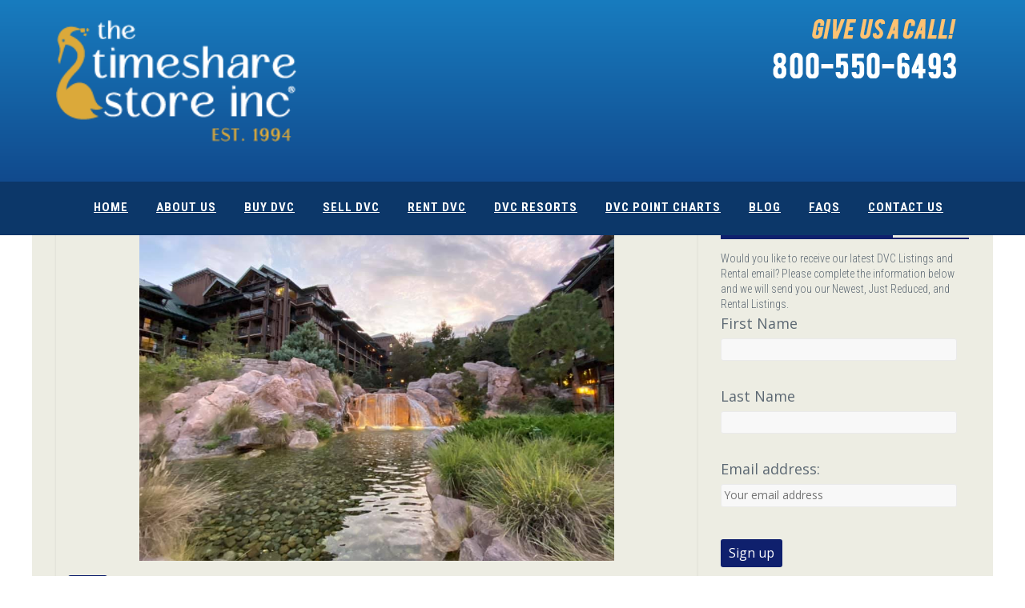

--- FILE ---
content_type: text/html; charset=UTF-8
request_url: https://www.dvcstore.com/blog/copper-creek-deluxe-studio-photo-tour/
body_size: 20570
content:
<!DOCTYPE html><html lang="en-US" prefix="og: http://ogp.me/ns# fb: http://ogp.me/ns/fb#"><head><meta charset="UTF-8" /><meta name="viewport" content="width=device-width, initial-scale=1"><link rel="profile" href="http://gmpg.org/xfn/11" /><title>Copper Creek Deluxe Studio Photo Tour | DVC Store Blog</title><meta name="description" content="This December, we were fortunate enough to snag a last-minute Copper Creek studio for a night. This was our first time staying in the Wilderness Lodge. I"/><meta name="robots" content="max-snippet:-1, max-image-preview:large, max-video-preview:-1"/><link rel="canonical" href="https://www.dvcstore.com/blog/copper-creek-deluxe-studio-photo-tour/" /><meta name="twitter:card" content="summary_large_image" /><meta name="twitter:description" content="This December, we were fortunate enough to snag a last-minute Copper Creek studio for a night. This was our first time staying in the Wilderness Lodge. I" /><meta name="twitter:title" content="Copper Creek Deluxe Studio Photo Tour | DVC Store Blog" /><meta name="twitter:site" content="@dvcstore" /><meta name="twitter:image" content="https://www.dvcstore.com/blog/wp-content/uploads/2019/12/79300539_10100193050957379_3180675680736116736_n.jpg" /><meta name="twitter:creator" content="@dvcstore" /> <script type='application/ld+json' class='yoast-schema-graph yoast-schema-graph--main'>{"@context":"https://schema.org","@graph":[{"@type":"Organization","@id":"https://www.dvcstore.com/blog/#organization","name":"The Timeshare Store","url":"https://www.dvcstore.com/blog/","sameAs":["https://www.facebook.com/timesharestore/","https://www.instagram.com/thedvcstore/","https://twitter.com/dvcstore"],"logo":{"@type":"ImageObject","@id":"https://www.dvcstore.com/blog/#logo","url":"https://www.dvcstore.com/blog/wp-content/uploads/2019/05/53870548_2631857103552060_8478171008858062848_n.png","width":178,"height":178,"caption":"The Timeshare Store"},"image":{"@id":"https://www.dvcstore.com/blog/#logo"}},{"@type":"WebSite","@id":"https://www.dvcstore.com/blog/#website","url":"https://www.dvcstore.com/blog/","name":"DVC Store Blog","publisher":{"@id":"https://www.dvcstore.com/blog/#organization"},"potentialAction":{"@type":"SearchAction","target":"https://www.dvcstore.com/blog/?s={search_term_string}","query-input":"required name=search_term_string"}},{"@type":"ImageObject","@id":"https://www.dvcstore.com/blog/copper-creek-deluxe-studio-photo-tour/#primaryimage","url":"https://www.dvcstore.com/blog/wp-content/uploads/2019/12/79300539_10100193050957379_3180675680736116736_n.jpg","width":960,"height":720},{"@type":"WebPage","@id":"https://www.dvcstore.com/blog/copper-creek-deluxe-studio-photo-tour/#webpage","url":"https://www.dvcstore.com/blog/copper-creek-deluxe-studio-photo-tour/","inLanguage":"en-US","name":"Copper Creek Deluxe Studio Photo Tour | DVC Store Blog","isPartOf":{"@id":"https://www.dvcstore.com/blog/#website"},"primaryImageOfPage":{"@id":"https://www.dvcstore.com/blog/copper-creek-deluxe-studio-photo-tour/#primaryimage"},"datePublished":"2019-12-17T00:41:21+00:00","dateModified":"2021-09-15T13:21:59+00:00","description":"This December, we were fortunate enough to snag a last-minute Copper Creek studio for a night. This was our first time staying in the Wilderness Lodge. I"},{"@type":"Article","@id":"https://www.dvcstore.com/blog/copper-creek-deluxe-studio-photo-tour/#article","isPartOf":{"@id":"https://www.dvcstore.com/blog/copper-creek-deluxe-studio-photo-tour/#webpage"},"author":{"@id":"https://www.dvcstore.com/blog/#/schema/person/cb48dccf5a8d21215a3d149589dc7f4c"},"headline":"Copper Creek Deluxe Studio Photo Tour","datePublished":"2019-12-17T00:41:21+00:00","dateModified":"2021-09-15T13:21:59+00:00","commentCount":"2","mainEntityOfPage":{"@id":"https://www.dvcstore.com/blog/copper-creek-deluxe-studio-photo-tour/#webpage"},"publisher":{"@id":"https://www.dvcstore.com/blog/#organization"},"image":{"@id":"https://www.dvcstore.com/blog/copper-creek-deluxe-studio-photo-tour/#primaryimage"},"articleSection":"Blogs"},{"@type":["Person"],"@id":"https://www.dvcstore.com/blog/#/schema/person/cb48dccf5a8d21215a3d149589dc7f4c","name":"TimeshareStore","image":{"@type":"ImageObject","@id":"https://www.dvcstore.com/blog/#authorlogo","url":"https://secure.gravatar.com/avatar/30ab4b2d6c9d427c6527f4010d87d800?s=96&d=mm&r=g","caption":"TimeshareStore"},"sameAs":[]}]}</script> <link rel='dns-prefetch' href='//fonts.googleapis.com' /><link rel='dns-prefetch' href='//s.w.org' /><link rel="alternate" type="application/rss+xml" title="DVC Store Blog &raquo; Feed" href="https://www.dvcstore.com/blog/feed/" /><link rel="alternate" type="application/rss+xml" title="DVC Store Blog &raquo; Comments Feed" href="https://www.dvcstore.com/blog/comments/feed/" /><link rel="alternate" type="application/rss+xml" title="DVC Store Blog &raquo; Copper Creek Deluxe Studio Photo Tour Comments Feed" href="https://www.dvcstore.com/blog/copper-creek-deluxe-studio-photo-tour/feed/" /> <script defer src="[data-uri]"></script> <style type="text/css">img.wp-smiley,
img.emoji {
	display: inline !important;
	border: none !important;
	box-shadow: none !important;
	height: 1em !important;
	width: 1em !important;
	margin: 0 .07em !important;
	vertical-align: -0.1em !important;
	background: none !important;
	padding: 0 !important;
}</style><link rel='stylesheet' id='wp-block-library-css'  href='https://www.dvcstore.com/blog/wp-includes/css/dist/block-library/style.min.css?ver=5.3.8' type='text/css' media='all' /><link rel='stylesheet' id='colormag_style-css'  href='https://www.dvcstore.com/blog/wp-content/cache/autoptimize/autoptimize_single_14696a571d092e219e38e4ee03ff5c95.php?ver=5.3.8' type='text/css' media='all' /><link rel='stylesheet' id='colormag_googlefonts-css'  href='//fonts.googleapis.com/css?family=Open+Sans%3A400%2C600&#038;ver=5.3.8' type='text/css' media='all' /><link rel='stylesheet' id='colormag-fontawesome-css'  href='https://www.dvcstore.com/blog/wp-content/themes/colormag-pro/fontawesome/css/font-awesome.min.css?ver=4.7.0' type='text/css' media='all' /><link rel='stylesheet' id='tablepress-default-css'  href='https://www.dvcstore.com/blog/wp-content/plugins/tablepress/css/default.min.css?ver=1.10' type='text/css' media='all' /> <script type='text/javascript' src='https://www.dvcstore.com/blog/wp-includes/js/jquery/jquery.js?ver=1.12.4-wp'></script> <script defer type='text/javascript' src='https://www.dvcstore.com/blog/wp-includes/js/jquery/jquery-migrate.min.js?ver=1.4.1'></script> <!--[if lte IE 8]> <script type='text/javascript' src='https://www.dvcstore.com/blog/wp-content/themes/colormag-pro/js/html5shiv.min.js?ver=5.3.8'></script> <![endif]--><link rel='https://api.w.org/' href='https://www.dvcstore.com/blog/wp-json/' /><link rel="EditURI" type="application/rsd+xml" title="RSD" href="https://www.dvcstore.com/blog/xmlrpc.php?rsd" /><link rel="wlwmanifest" type="application/wlwmanifest+xml" href="https://www.dvcstore.com/blog/wp-includes/wlwmanifest.xml" /><meta name="generator" content="WordPress 5.3.8" /><link rel='shortlink' href='https://www.dvcstore.com/blog/?p=23278' /><link rel="alternate" type="application/json+oembed" href="https://www.dvcstore.com/blog/wp-json/oembed/1.0/embed?url=https%3A%2F%2Fwww.dvcstore.com%2Fblog%2Fcopper-creek-deluxe-studio-photo-tour%2F" /><link rel="alternate" type="text/xml+oembed" href="https://www.dvcstore.com/blog/wp-json/oembed/1.0/embed?url=https%3A%2F%2Fwww.dvcstore.com%2Fblog%2Fcopper-creek-deluxe-studio-photo-tour%2F&#038;format=xml" /><link rel="pingback" href="https://www.dvcstore.com/blog/xmlrpc.php"><style type="text/css" id="custom-background-css">body.custom-background { background-color: #d3d3c2; }</style><link rel="icon" href="https://www.dvcstore.com/blog/wp-content/uploads/2019/05/53870548_2631857103552060_8478171008858062848_n.png" sizes="32x32" /><link rel="icon" href="https://www.dvcstore.com/blog/wp-content/uploads/2019/05/53870548_2631857103552060_8478171008858062848_n.png" sizes="192x192" /><link rel="apple-touch-icon-precomposed" href="https://www.dvcstore.com/blog/wp-content/uploads/2019/05/53870548_2631857103552060_8478171008858062848_n.png" /><meta name="msapplication-TileImage" content="https://www.dvcstore.com/blog/wp-content/uploads/2019/05/53870548_2631857103552060_8478171008858062848_n.png" /> <style type="text/css">.colormag-button,blockquote,button,input[type=reset],input[type=button],
		input[type=submit]{background-color:#0f206d}
		a,#masthead .main-small-navigation li:hover > .sub-toggle i,
		#masthead .main-small-navigation li.current-page-ancestor > .sub-toggle i,
		#masthead .main-small-navigation li.current-menu-ancestor > .sub-toggle i,
		#masthead .main-small-navigation li.current-page-item > .sub-toggle i,
		#masthead .main-small-navigation li.current-menu-item > .sub-toggle i,
		#masthead.colormag-header-classic #site-navigation .fa.search-top:hover,
		#masthead.colormag-header-classic #site-navigation.main-small-navigation .random-post a:hover .fa-random,
		#masthead.colormag-header-classic #site-navigation.main-navigation .random-post a:hover .fa-random,
		#masthead.colormag-header-classic .breaking-news .newsticker a:hover{color:#0f206d}
		#site-navigation{border-top:4px solid #0f206d}
		.home-icon.front_page_on,.main-navigation a:hover,.main-navigation ul li ul li a:hover,
		.main-navigation ul li ul li:hover>a,
		.main-navigation ul li.current-menu-ancestor>a,
		.main-navigation ul li.current-menu-item ul li a:hover,
		.main-navigation ul li.current-menu-item>a,
		.main-navigation ul li.current_page_ancestor>a,.main-navigation ul li.current_page_item>a,
		.main-navigation ul li:hover>a,.main-small-navigation li a:hover,.site-header .menu-toggle:hover,
		#masthead.colormag-header-classic .main-navigation ul ul.sub-menu li:hover > a,
		#masthead.colormag-header-classic .main-navigation ul ul.sub-menu li.current-menu-ancestor > a,
		#masthead.colormag-header-classic .main-navigation ul ul.sub-menu li.current-menu-item > a,
		#masthead.colormag-header-clean #site-navigation .menu-toggle:hover,
		#masthead.colormag-header-clean #site-navigation.main-small-navigation .menu-toggle,
		#masthead.colormag-header-classic #site-navigation.main-small-navigation .menu-toggle,
		#masthead .main-small-navigation li:hover > a, #masthead .main-small-navigation li.current-page-ancestor > a,
		#masthead .main-small-navigation li.current-menu-ancestor > a, #masthead .main-small-navigation li.current-page-item > a,
		#masthead .main-small-navigation li.current-menu-item > a,
		#masthead.colormag-header-classic #site-navigation .menu-toggle:hover,
		.main-navigation ul li.focus > a,
        #masthead.colormag-header-classic .main-navigation ul ul.sub-menu li.focus > a { background-color:#0f206d}
		#masthead.colormag-header-classic .main-navigation ul ul.sub-menu li:hover,
		#masthead.colormag-header-classic .main-navigation ul ul.sub-menu li.current-menu-ancestor,
		#masthead.colormag-header-classic .main-navigation ul ul.sub-menu li.current-menu-item,
		#masthead.colormag-header-classic #site-navigation .menu-toggle:hover,
		#masthead.colormag-header-classic #site-navigation.main-small-navigation .menu-toggle,

		#masthead.colormag-header-classic .main-navigation ul > li:hover > a,
        #masthead.colormag-header-classic .main-navigation ul > li.current-menu-item > a,
        #masthead.colormag-header-classic .main-navigation ul > li.current-menu-ancestor > a,
        #masthead.colormag-header-classic .main-navigation ul li.focus > a { border-color:#0f206d}
		.main-small-navigation .current-menu-item>a,.main-small-navigation .current_page_item>a,
		#masthead.colormag-header-clean .main-small-navigation li:hover > a,
		#masthead.colormag-header-clean .main-small-navigation li.current-page-ancestor > a,
		#masthead.colormag-header-clean .main-small-navigation li.current-menu-ancestor > a,
		#masthead.colormag-header-clean .main-small-navigation li.current-page-item > a,
		#masthead.colormag-header-clean .main-small-navigation li.current-menu-item > a { background:#0f206d}
		#main .breaking-news-latest,.fa.search-top:hover{background-color:#0f206d}
		.byline a:hover,.comments a:hover,.edit-link a:hover,.posted-on a:hover,
		.social-links i.fa:hover,.tag-links a:hover,
		#masthead.colormag-header-clean .social-links li:hover i.fa,
		#masthead.colormag-header-classic .social-links li:hover i.fa,
		#masthead.colormag-header-clean .breaking-news .newsticker a:hover{color:#0f206d}
		.widget_featured_posts .article-content .above-entry-meta .cat-links a,
		.widget_call_to_action .btn--primary,.colormag-footer--classic .footer-widgets-area .widget-title span::before,
		.colormag-footer--classic-bordered .footer-widgets-area .widget-title span::before{background-color:#0f206d}
		.widget_featured_posts .article-content .entry-title a:hover{color:#0f206d}
		.widget_featured_posts .widget-title{border-bottom:2px solid #0f206d}
		.widget_featured_posts .widget-title span,
		.widget_featured_slider .slide-content .above-entry-meta .cat-links a{background-color:#0f206d}
		.widget_featured_slider .slide-content .below-entry-meta .byline a:hover,
		.widget_featured_slider .slide-content .below-entry-meta .comments a:hover,
		.widget_featured_slider .slide-content .below-entry-meta .posted-on a:hover,
		.widget_featured_slider .slide-content .entry-title a:hover{color:#0f206d}
		.widget_highlighted_posts .article-content .above-entry-meta .cat-links a{background-color:#0f206d}
		.widget_block_picture_news.widget_featured_posts .article-content .entry-title a:hover,
		.widget_highlighted_posts .article-content .below-entry-meta .byline a:hover,
		.widget_highlighted_posts .article-content .below-entry-meta .comments a:hover,
		.widget_highlighted_posts .article-content .below-entry-meta .posted-on a:hover,
		.widget_highlighted_posts .article-content .entry-title a:hover{color:#0f206d}
		.category-slide-next,.category-slide-prev,.slide-next,
		.slide-prev,.tabbed-widget ul li{background-color:#0f206d}
		i.fa-arrow-up, i.fa-arrow-down{color:#0f206d}
		#secondary .widget-title{border-bottom:2px solid #0f206d}
		#content .wp-pagenavi .current,#content .wp-pagenavi a:hover,
		#secondary .widget-title span{background-color:#0f206d}
		#site-title a{color:#0f206d}
		.page-header .page-title{border-bottom:2px solid #0f206d}
		#content .post .article-content .above-entry-meta .cat-links a,
		.page-header .page-title span{background-color:#0f206d}
		#content .post .article-content .entry-title a:hover,.entry-meta .byline i,
		.entry-meta .cat-links i,.entry-meta a,.post .entry-title a:hover,.search .entry-title a:hover{color:#0f206d}
		.entry-meta .post-format i{background-color:#0f206d}
		.entry-meta .comments-link a:hover,.entry-meta .edit-link a:hover,.entry-meta .posted-on a:hover,
		.entry-meta .tag-links a:hover,.single #content .tags a:hover{color:#0f206d}
		.format-link .entry-content a,.more-link{background-color:#0f206d}
		.count,.next a:hover,.previous a:hover,.related-posts-main-title .fa,
		.single-related-posts .article-content .entry-title a:hover{color:#0f206d}
		.pagination a span:hover{color:#0f206d;border-color:#0f206d}
		.pagination span{background-color:#0f206d}
		#content .comments-area a.comment-edit-link:hover,#content .comments-area a.comment-permalink:hover,
		#content .comments-area article header cite a:hover,.comments-area .comment-author-link a:hover{color:#0f206d}
		.comments-area .comment-author-link span{background-color:#0f206d}
		.comment .comment-reply-link:hover,.nav-next a,.nav-previous a{color:#0f206d}
		.footer-widgets-area .widget-title{border-bottom:2px solid #0f206d}
		.footer-widgets-area .widget-title span{background-color:#0f206d}
		#colophon .footer-menu ul li a:hover,.footer-widgets-area a:hover,a#scroll-up i{color:#0f206d}
		.advertisement_above_footer .widget-title{border-bottom:2px solid #0f206d}
		.advertisement_above_footer .widget-title span{background-color:#0f206d}
		.sub-toggle{background:#0f206d}
		.main-small-navigation li.current-menu-item > .sub-toggle i {color:#0f206d}
		.error{background:#0f206d}
		.num-404{color:#0f206d}
		#primary .widget-title{border-bottom: 2px solid #0f206d}
		#primary .widget-title span{background-color:#0f206d}
		.related-posts-wrapper-flyout .entry-title a:hover{color:#0f206d}
		.related-posts-wrapper.style-three .article-content .entry-title a:hover:before{background:#0f206d}
		.human-diff-time .human-diff-time-display:hover{color:#0f206d} 
		.widget_slider_area .widget-title,.widget_beside_slider .widget-title { border-bottom:2px solid#0f206d}
		.widget_slider_area .widget-title span,.widget_beside_slider .widget-title span { background-color:#0f206d} #main { background-color: #edede3; } #colophon .tg-upper-footer-widgets .widget { background-color: #2c2e34; }#colophon { background-position: center center; }#colophon { background-size: auto; }#colophon { background-attachment: scroll; }#colophon { background-repeat: repeat; }</style><style type="text/css" id="wp-custom-css">.img-thumbnail, body {
    background-color: #333;
}</style><meta property="og:locale" content="en_US"/><meta property="og:site_name" content="DVC Store Blog"/><meta property="og:title" content="Copper Creek Deluxe Studio Photo Tour | DVC Store Blog"/><meta property="og:url" content="https://www.dvcstore.com/blog/copper-creek-deluxe-studio-photo-tour/"/><meta property="og:type" content="article"/><meta property="og:description" content="This December, we were fortunate enough to snag a last-minute Copper Creek studio for a night. This was our first time staying in the Wilderness Lodge. I"/><meta property="og:image" content="https://www.dvcstore.com/blog/wp-content/uploads/2019/12/79300539_10100193050957379_3180675680736116736_n.jpg"/><meta property="og:image:url" content="https://www.dvcstore.com/blog/wp-content/uploads/2019/12/79300539_10100193050957379_3180675680736116736_n.jpg"/><meta property="og:image:secure_url" content="https://www.dvcstore.com/blog/wp-content/uploads/2019/12/79300539_10100193050957379_3180675680736116736_n.jpg"/><meta property="article:published_time" content="2019-12-16T19:41:21-05:00"/><meta property="article:modified_time" content="2021-09-15T08:21:59-05:00" /><meta property="og:updated_time" content="2021-09-15T08:21:59-05:00" /><meta property="article:section" content="Blogs"/><meta property="article:publisher" content="https://www.facebook.com/timesharestore/"/><meta name="twitter:title" content="Copper Creek Deluxe Studio Photo Tour | DVC Store Blog"/><meta name="twitter:url" content="https://www.dvcstore.com/blog/copper-creek-deluxe-studio-photo-tour/"/><meta name="twitter:description" content="This December, we were fortunate enough to snag a last-minute Copper Creek studio for a night. This was our first time staying in the Wilderness Lodge. I"/><meta name="twitter:image" content="https://www.dvcstore.com/blog/wp-content/uploads/2019/12/79300539_10100193050957379_3180675680736116736_n.jpg"/><meta name="twitter:card" content="summary_large_image"/>  <script defer src="https://cdn.cookielaw.org/consent/cc3ca186-cb53-4b17-9ac4-5e86ed97cecc.js" type="text/javascript" charset="UTF-8"></script> <script defer src="[data-uri]"></script>    <script defer src="[data-uri]"></script> <link href='https://fonts.googleapis.com/css?family=Roboto+Condensed:300italic,400italic,700italic,400,300,700&amp;subset=all' rel='stylesheet' type='text/css'><link href="/assets/plugins/socicon/socicon.css" rel="stylesheet" type="text/css" /><link href="/assets/plugins/bootstrap-social/bootstrap-social.css" rel="stylesheet" type="text/css" /><link href="/assets/plugins/font-awesome/css/font-awesome.min.css" rel="stylesheet" type="text/css" /><link href="/assets/plugins/simple-line-icons/simple-line-icons.min.css" rel="stylesheet" type="text/css" /><link href="/assets/plugins/animate/animate.min.css" rel="stylesheet" type="text/css" /><link href="/assets/plugins/bootstrap/css/bootstrap.min.css" rel="stylesheet" type="text/css" /><link href="/assets/plugins/revo-slider/css/settings.css" rel="stylesheet" type="text/css" /><link href="/assets/plugins/revo-slider/css/layers.css" rel="stylesheet" type="text/css" /><link href="/assets/plugins/revo-slider/css/navigation.css" rel="stylesheet" type="text/css" /><link href="/assets/plugins/cubeportfolio/css/cubeportfolio.min.css" rel="stylesheet" type="text/css" /><link href="/assets/plugins/owl-carousel/assets/owl.carousel.css" rel="stylesheet" type="text/css" /><link href="/assets/plugins/fancybox/jquery.fancybox.css" rel="stylesheet" type="text/css" /><link href="/assets/plugins/slider-for-bootstrap/css/slider.css" rel="stylesheet" type="text/css" /><link href="/assets/plugins/ilightbox/css/ilightbox.css" rel="stylesheet" type="text/css" /><link href="/assets/demos/default/css/plugins.css" rel="stylesheet" type="text/css"/><link href="/assets/demos/default/css/components.css" id="style_components" rel="stylesheet" type="text/css"/><link href="/assets/demos/default/css/themes/default.css" rel="stylesheet" id="style_theme" type="text/css"/><link href="/assets/demos/default/css/custom.css" rel="stylesheet" type="text/css"/><link rel="shortcut icon" href="favicon.ico" /><style>h1 {
  color: #3f444a;
  font-size: 30px;
  margin: 10px 0; }
	
	.dropdown-toggle {
    padding: 22px 25px 15px 10px !important;
    min-height: 67px;
	font-size; 13px !important;
		}
	
	.dropdown-menu {
		font-size: large !important;
	}</style></head><body class="c-layout-header-fixed c-layout-header-mobile-fixed"> <noscript><iframe src="https://www.googletagmanager.com/ns.html?id=GTM-MD937QH"
height="0" width="0" style="display:none;visibility:hidden"></iframe></noscript><p>&nbsp;</p><header class="c-layout-header c-layout-header-6 c-navbar-boxed" data-minimize-offset="80"><div class="c-topbar"><div class="container"><div class="mhide"><div class="row"><div class="col-sm-6 "><div align="left"><a href="https://www.dvcstore.com/" title="DVC Resales"><img src="https://dvcstore.com/images/2019/logo2.png"  width="300" class="c-desktop-logo"></a></div></div><div class="col-sm-6 "><div align="right"><a href="https://www.dvcstore.com/"><img src="https://dvcstore.com/images/2019/CALL.png"  class="c-desktop-logo"></a></div></div></div></div><div class="c-brand"> <a href="https://www.dvcstore.com/" > <img src="https://dvcstore.com/images/2019/headerlogo.png"  width="150" class="c-desktop-logo-inverse"> <img src="https://dvcstore.com/images/2019/headerlogo.png"  width="150" class="c-mobile-logo"></a><a href="tel://18005506493" style="color: #FFFFFF"><img src="https://www.wdwinfo.com/wp-content/uploads/2019/08/call.png" width="200"  class="c-mobile-logo"></a> <button class="c-hor-nav-toggler" type="button" data-target=".c-mega-menu"> <span class="c-line"></span> <span class="c-line"></span> <span class="c-line"></span> </button></div></div></div><div class="c-navbar"><div class="container"><div class="c-navbar-wrapper clearfix"><div class="c-navbar"><div class="container"><div class="c-navbar-wrapper clearfix"><nav class="c-mega-menu c-pull-right c-mega-menu-dark c-mega-menu-dark-mobile c-fonts-uppercase c-fonts-bold"><ul class="nav navbar-nav c-theme-nav"><li> <a href="https://www.dvcstore.com/" class="c-link dropdown-toggle">Home</a></li><li> <a href="https://www.dvcstore.com/about.htm" class="c-link dropdown-toggle">About Us</a></li><li class="c-menu-type-classic"> <a href="https://www.dvcstore.com/dvc-listings.cfm" class="c-link dropdown-toggle">Buy DVC<span class="c-arrow c-toggler"></span></a><ul class="dropdown-menu c-menu-type-classic c-pull-left"><li> <a href="/textalert.htm">NEW! TEXT MESSAGE ALERTS</a></li><li> <a href="/dvc-listings.cfm">VIEW ALL LISTINGS</a></li><li> <a href="/dvc-search.htm">SEARCH LISTINGS</a></li><li> <a href="/CurrentListings.cfm">NEWEST LISTINGS</a></li><li> <a href="/dvc-listings-points.cfm">BANKED POINT PACKAGES</a></li><li> <a href="/dvc-listings-small.cfm">SMALL POINT PACKAGES</a></li><li> <a href="/financing-dvc.htm">FINANCING YOUR DVC PURCHASE</a></li><li> <a href="/animal-kingdom-villas/resales.cfm">ANIMAL KINGDOM VILLAS</a></li><li> <a href="/aulani/resales.cfm">AULANI RESORT & SPA</a></li><li> <a href="/bay-lake-tower/resales.cfm">BAY LAKE TOWER</a></li><li> <a href="/beach-club/resales.cfm">BEACH CLUB VILLAS</a><li> <a href="/boardwalk/resales.cfm">BOARDWALK VILLAS </a></li><li> <a href="/boulder-ridge/resales.cfm">BOULDER RIDGE AT WILDERNESS LODGE </a></li><li> <a href="/copper-creek/resales.cfm">COPPER CREEK VILLAS & CABINS AT WILDERNESS LODGE</a></li><li> <a href="/grand-californian/resales.cfm">GRAND CALIFORNIAN VILLAS </a></li><li> <a href="/grand-floridian/resales.cfm">GRAND FLORIDIAN VILLAS </a></li><li> <a href="/hilton-head/resales.cfm">HILTON HEAD RESORT </a></li><li> <a href="/old-key-west/resales.cfm">OLD KEY WEST RESORT </a></li><li> <a href="/old-key-west/resales-2057.cfm">OLD KEY WEST RESORT - 2057 </a></li><li> <a href="/polynesian/resales.cfm">POLYNESIAN VILLAS & BUNGALOWS </a></li><li><li> <a href="/riviera-resort/resales.cfm">Riviera Resort </a></li><li> <a href="/saratoga-springs/resales.cfm">SARATOGA SPRINGS RESORT & SPA </a></li><li> <a href="/vero-beach/resales.cfm">VERO BEACH RESORT </a></li></ul></li><li> <a href="https://www.dvcstore.com/sellers.htm" class="c-link dropdown-toggle">Sell DVC</a></li><li class="c-menu-type-classic"> <a href="https://www.dvcstore.com/rent-a-dvc-villa.htm" class="c-link dropdown-toggle">Rent DVC<span class="c-arrow c-toggler"></span></a><ul class="dropdown-menu c-menu-type-classic c-pull-left"><li> <a href="https://www.dvcstore.com/transfer.cfm">Transfer DVC Points</a></li><li> <a href="https://www.dvcstore.com/rent-a-dvc-villa.htm">Rent DVC Points</a></li></ul></li><li class="c-menu-type-classic"> <a href="https://www.dvcstore.com/" class="c-link dropdown-toggle">DVC Resorts<span class="c-arrow c-toggler"></span></a><ul class="dropdown-menu c-menu-type-classic c-pull-left"><li> <a href="/blog/disneys-animal-kingdom-villas-jambo-house/">ANIMAL KINGDOM VILLAS- JAMBO HOUSE</a></li><li> <a href="/blog/disneys-animal-kingdom-villas-kidani-village/">ANIMAL KINGDOM VILLAS - KIDANI VILLAGE</a><li> <a href="/blog/aulani-a-disney-resort-and-spa/">AULANI RESORT & SPA</a></li><li> <a href="/blog/bay-lake-tower-at-disneys-contemporary-resort/">BAY LAKE TOWER</a></li><li> <a href="/blog/disneys-beach-club-villas/">BEACH CLUB VILLAS</a><li> <a href="/blog/disneys-boardwalk-villas/">BOARDWALK VILLAS </a></li><li> <a href="/blog/boulder-ridge-villas/">BOULDER RIDGE VILLAS </a></li><li> <a href="/blog/copper-creek-villas-cabins/">COPPER CREEK VILLAS & CABINS </a></li><li> <a href="/blog/the-villas-at-disneys-grand-californian-hotel-and-spa/">GRAND CALIFORNIAN VILLAS </a></li><li> <a href="/blog/the-villas-at-disneys-grand-floridian-resort-spa/">GRAND FLORIDIAN VILLAS </a></li><li> <a href="/blog/disneys-hilton-head-island-resort/">HILTON HEAD RESORT </a></li><li> <a href="/blog/disneys-old-key-west-resort/">OLD KEY WEST RESORT </a></li><li> <a href="/blog/disneys-polynesian-villas-and-bungalows/">POLYNESIAN VILLAS & BUNGALOWS </a></li><li><li> <a href="/blog/disneys-riviera-resort/">Riviera Resort </a></li><li> <a href="/blog/disneys-saratoga-springs-resort-and-spa/">SARATOGA SPRINGS RESORT & SPA </a></li><li> <a href="/blog/disneys-vero-beach-resort/">VERO BEACH RESORT </a></li></ul><li class="c-menu-type-classic"> <a href="https://www.dvcstore.com/dvc-point-charts.htm" class="c-link dropdown-toggle">DVC Point Charts<span class="c-arrow c-toggler"></span></a><ul class="dropdown-menu c-menu-type-classic c-pull-left"><li> <a href="https://www.dvcstore.com/dvc-point-charts.htm"> VIEW ALL POINT CHARTS</a></li><li> <a href="/animal-kingdom-villas/point-charts.htm" title="Disney's Animal Kingdom Lodge Villas Point Charts"> ANIMAL KINGDOM VILLAS</a></li><li> <a href="/aulani/point-charts.htm" title="Aulani Point Charts">AULANI RESORT & SPA</a></li><li> <a href="/bay-lake-tower/point-charts.htm" title="Bay Lake Tower Point Charts">BAY LAKE TOWER</a></li><li> <a href="/beach-club/point-charts.htm" title="Beach Club Point Charts">BEACH CLUB VILLAS</a></li><li> <a href="/boardwalk/point-charts.htm" title="Disney's Boardwalk Villas Point Charts">BOARDWALK VILLAS </a></li><li> <a href="/boulder-ridge/point-charts.htm" title="Boulder Ridge villas at Disney's Wilderness Lodge Popint Charts">BOULDER RIDGE AT DISNEY'S WILDERNESS LODGE </a></li><li> <a href="/copper-creek/point-charts.htm" title="Disney's Copper Creek Villas and Cabins Point Charts">COPPER CREEK VILLAS & CABINS AT DISNEY’S WILDERNESS LODGE</a></li><li><a href="/grand-californian/point-charts.htm" title="Grand Californian Point Charts">GRAND CALIFORNIAN VILLAS </a></li><li> <a href="/grand-floridian/point-charts.htm" title="Grand Floridian Resort Point Charts">GRAND FLORIDIAN VILLAS </a></li><li> <a href="/hilton-head/point-charts.htm" title="Hilton Head Point Charts">HILTON HEAD RESORT </a></li><li> <a href="/old-key-west/point-charts.htm" title="Old Key West resort Point Charts">OLD KEY WEST RESORT </a></li><li> <a href="/polynesian/point-charts.htm" title="Polynesian Resort Point Charts">POLYNESIAN VILLAS & BUNGALOWS</a></li><li><a href="/riviera-resort/point-charts.htm">RIVIERA RESORT</a></li><li> <a href="/saratoga-springs/point-charts.htm" title="Saratoga Springs Point Charts">SARATOGA SPRINGS RESORT & SPA </a></li><li> <a href="/vero-beach/point-charts.htm" title="Vero Beach Point Charts">VERO BEACH RESORT </a></li></ul></li><li> <a href="https://www.dvcstore.com/blog/" class="c-link dropdown-toggle">BLOG</a></li><li> <a href="https://www.dvcstore.com/faq.htm" class="c-link dropdown-toggle" title="Disney Vacation Club Frequently Asked Questions. " >FAQs</a></li><li> <a href="https://www.dvcstore.com/contact.htm" class="c-link dropdown-toggle">Contact Us</a></li></ul></nav></div></div></div></div></div></div></header> <br><br> <br><div class="mhide"> <br><br><br><br><br></div><div id="page" class="hfeed site"><div id="main" class="clearfix"><div class="inner-wrap clearfix"><div id="primary"><div id="content" class="clearfix"><article id="post-23278" class="post-23278 post type-post status-publish format-standard has-post-thumbnail hentry category-blogs"><div class="featured-image"> <img width="593" height="445" src="https://www.dvcstore.com/blog/wp-content/uploads/2019/12/79300539_10100193050957379_3180675680736116736_n.jpg" class="attachment-colormag-featured-image size-colormag-featured-image wp-post-image" alt="" /></div><div class="article-content clearfix"><div class="above-entry-meta"><span class="cat-links"><a href="https://www.dvcstore.com/blog/blogs/"  rel="category tag">Blogs</a>&nbsp;</span></div><header class="entry-header"><h1 class="entry-title"> Copper Creek Deluxe Studio Photo Tour</h1></header><div class="below-entry-meta "> <span class="posted-on"><a href="https://www.dvcstore.com/blog/copper-creek-deluxe-studio-photo-tour/" title="7:41 pm" rel="bookmark"><i class="fa fa-calendar-o"></i> <time class="entry-date published" datetime="2019-12-16T19:41:21-05:00">December 16, 2019</time><time class="updated" datetime="2021-09-15T08:21:59-05:00">September 15, 2021</time></a></span> <span class="byline"><span class="author vcard" itemprop="name"><i class="fa fa-user"></i><a class="url fn n" href="https://www.dvcstore.com/blog/author/timesharestore/" title="TimeshareStore">TimeshareStore</a></span></span> <span class="post-views"><i class="fa fa-eye"></i><span class="total-views">10812 Views</span></span></div><div class="entry-content clearfix"><p>This December, we were fortunate enough to snag a last-minute <a rel="noreferrer noopener" aria-label="Copper Creek (opens in a new tab)" href="https://disneyvacationclub.disney.go.com/copper-creek-villas-and-cabins/" target="_blank">Copper Creek</a> studio for a night. This was our first time staying in the Wilderness Lodge. I was blown away by the atmosphere, especially with the Christmas decorations, and can easily see why this rustic resort is so well-received. The theming is mesmerizing. Everything from the wooded landscaping, the carved totem poles, the stone fire place, to the giant pine logs of the lobby&#8217;s architecture made me feel like I was in a national park lodge in the mid-west.</p><figure class="wp-block-image"><img src="https://www.dvcstore.com/blog/wp-content/uploads/2019/12/77348303_10100191688782189_7629443517927915520_o.jpg" alt="" class="wp-image-23279"/></figure><figure class="wp-block-image"><img src="https://www.dvcstore.com/blog/wp-content/uploads/2019/12/78821782_10100193060388479_2859024274268618752_n.jpg" alt="" class="wp-image-23293"/></figure><p>Our room was on the first floor which is actually below the lobby. While we always request the highest floor possible to avoid noise, I was surprised how quiet and peaceful this first floor room was and how private the balcony felt.</p><figure class="wp-block-image"><img src="https://www.dvcstore.com/blog/wp-content/uploads/2019/12/78985568_10100191689894959_1181165158005735424_o.jpg" alt="" class="wp-image-23281"/></figure><p>There is no distinction in views when you book a Copper Creek studio. Everyone gets a view of the woods, the pool, and some are lucky to see Bay Lake or Magic Kingdom fireworks. While our view wasn&#8217;t of fireworks or water, I can&#8217;t help but feel there are no losers when it comes to Copper Creek views. I enjoyed our quiet serenity of the woods and wildlife.</p><figure class="wp-block-image"><img src="https://www.dvcstore.com/blog/wp-content/uploads/2019/12/78954364_10100191689929889_5047211554966077440_o.jpg" alt="" class="wp-image-23282"/></figure><p>While you can&#8217;t book a specific view on the reservation system, studios are labeled as <em>Deluxe Studio</em> or <em>Deluxe Studio with Walk-In Shower</em>. Since we don&#8217;t own at this resort, we would most likely take whatever is available when trying to book here. When given the option, I prefer a room with a bathtub and was happy it was the category we ended up getting. Bathrooms at Copper Creek are pretty standard in layout to most other DVC Resorts. There is a large sink outside of the bathroom and inside, a tub and toilet. Since this is a newer DVC resort, everything was well updated in the perfect blend of modern meets rustic.</p><figure class="wp-block-image"><img src="https://www.dvcstore.com/blog/wp-content/uploads/2019/12/79959081_10100193062244759_1507941766127419392_n.jpg" alt="" class="wp-image-23283"/></figure><figure class="wp-block-image"><img src="https://www.dvcstore.com/blog/wp-content/uploads/2019/12/80347737_10100193062189869_3983390864901668864_n.jpg" alt="" class="wp-image-23284"/></figure><p>Although these studios are some of the smallest we have experienced (until we stay in our first Riviera tower studio in June), they have every amenity I would expect and then some. Upon entering the studio, there is the typical closet with a safe, ironing board, extra bed linens, and space to hang clothing. The kitchenette includes a coffee maker, microwave, mini-fridge, and cupboards with dishes. The pull out pantry is a nice touch and offers a place to store some snacks.</p><figure class="wp-block-image"><img src="https://www.dvcstore.com/blog/wp-content/uploads/2019/12/80529709_10100193062294659_5331056881177722880_n.jpg" alt="" class="wp-image-23285"/></figure><figure class="wp-block-image"><img src="https://www.dvcstore.com/blog/wp-content/uploads/2019/12/IMG_0796.jpeg" alt="" class="wp-image-23286"/></figure><figure class="wp-block-image"><img src="https://www.dvcstore.com/blog/wp-content/uploads/2019/12/IMG_0795.jpeg" alt="" class="wp-image-23287"/></figure><p>The main living space gives guest a queen-sized bed and couch that pulls out to another queen-sized bed, giving the studios a sleeping capacity of four. There are two nightstands (something I appreciate that&#8217;s not in every DVC studio) that have plug-in areas for charging devices and three storage drawers each. There is additional storage inside the dresser, inside the bench, and in the coffee table which pulls out so that you could eat or work while sitting on the couch. There is also a table with chairs. I love the design of this table and chairs as it is just enough to use while not taking up too much space in the room. The bed is lifted enough to provide some additional storage underneath.</p><figure class="wp-block-image"><img src="https://www.dvcstore.com/blog/wp-content/uploads/2019/12/79004401_10100193062304639_1596515523758129152_n.jpg" alt="" class="wp-image-23288"/></figure><figure class="wp-block-image"><img src="https://www.dvcstore.com/blog/wp-content/uploads/2019/12/80011267_10100193062359529_7190321414430261248_n.jpg" alt="" class="wp-image-23289"/></figure><figure class="wp-block-image"><img src="https://www.dvcstore.com/blog/wp-content/uploads/2019/12/79162897_10100193062254739_7966457408232882176_n-1.jpg" alt="" class="wp-image-23291"/></figure><figure class="wp-block-image"><img src="https://www.dvcstore.com/blog/wp-content/uploads/2019/12/79236292_10100191690079589_575556562903367680_o.jpg" alt="" class="wp-image-23292"/></figure><p>I like the style of this room. While I may be in the minority, I&#8217;m a big fan of DVC ditching carpet in place of the hardwood look. It feels cleaner and more modern. One of my favorite things to check out in each DVC room is the artwork. I was not disappointed by the little Disney touches here that connected the studios to the overall theme of the resort.</p><figure class="wp-block-image"><img src="https://www.dvcstore.com/blog/wp-content/uploads/2019/12/78924161_10100191690344059_7698271077515919360_o.jpg" alt="" class="wp-image-23294"/></figure><figure class="wp-block-image"><img src="https://www.dvcstore.com/blog/wp-content/uploads/2019/12/78245359_10100191689780189_5703308504245207040_o.jpg" alt="" class="wp-image-23295"/></figure><p>We really enjoyed our short stay at Copper Creek. It is definitely a great addition to the DVC family of resorts and we look forward to our next stay at this beautiful, rustic lodge.</p><figure class="wp-block-image"><img src="https://www.dvcstore.com/blog/wp-content/uploads/2019/12/79618375_10100191689331089_1982785679561588736_o.jpg" alt="" class="wp-image-23296"/></figure><p>Let us know in the comments how you feel about the studios at Copper Creek Villas. You can check out resale listings for Copper Creek at <a href="https://www.dvcstore.com/copper-creek/resales.cfm">DVCstore.com</a>!</p></div></div></article></div><ul class="default-wp-page clearfix"><li class="previous"><a href="https://www.dvcstore.com/blog/small-contracts-vs-large-contracts/" rel="prev"><span class="meta-nav">&larr;</span> Small Contracts vs. Large Contracts</a></li><li class="next"><a href="https://www.dvcstore.com/blog/are-100-disney-vacation-club-points-enough/" rel="next">Are 100 Disney Vacation Club points enough? <span class="meta-nav">&rarr;</span></a></li></ul><div id="comments" class="comments-area"><h3 class="comments-title"> 2 thoughts on &ldquo;<span>Copper Creek Deluxe Studio Photo Tour</span>&rdquo;</h3><ul class="comment-list"><li class="comment even thread-even depth-1" id="li-comment-1731"><article id="comment-1731" class="comment"><header class="comment-meta comment-author vcard"> <img alt='' src='https://secure.gravatar.com/avatar/1afbe4ac845857af884a6efc8b43526e?s=74&#038;d=mm&#038;r=g' srcset='https://secure.gravatar.com/avatar/1afbe4ac845857af884a6efc8b43526e?s=148&#038;d=mm&#038;r=g 2x' class='avatar avatar-74 photo' height='74' width='74' /><div class="comment-author-link"><i class="fa fa-user"></i>Marcy</div><div class="comment-date-time"><i class="fa fa-calendar-o"></i>January 3, 2020 at 7:45 pm</div><a class="comment-permalink" href="https://www.dvcstore.com/blog/copper-creek-deluxe-studio-photo-tour/#comment-1731"><i class="fa fa-link"></i>Permalink</a></header><section class="comment-content comment"><p>Like the idea of the pull out cabinet.  We usually had to leave food on counter.  Looks very nice but I do have one question, is there room to put a scooter in overnight?  Doesn&#8217;t look like much room when you come in which is typically used for storing a scooter overnight.</p></section></article></li><li class="comment odd alt thread-odd thread-alt depth-1" id="li-comment-2504"><article id="comment-2504" class="comment"><header class="comment-meta comment-author vcard"> <img alt='' src='https://secure.gravatar.com/avatar/fb0ba6b8fa2b3d9bc8d69c1197c1fbc1?s=74&#038;d=mm&#038;r=g' srcset='https://secure.gravatar.com/avatar/fb0ba6b8fa2b3d9bc8d69c1197c1fbc1?s=148&#038;d=mm&#038;r=g 2x' class='avatar avatar-74 photo' height='74' width='74' /><div class="comment-author-link"><i class="fa fa-user"></i>Lesley Perschky</div><div class="comment-date-time"><i class="fa fa-calendar-o"></i>June 7, 2020 at 8:48 am</div><a class="comment-permalink" href="https://www.dvcstore.com/blog/copper-creek-deluxe-studio-photo-tour/#comment-2504"><i class="fa fa-link"></i>Permalink</a></header><section class="comment-content comment"><p>When we&#8217;re in Florida we normally leave the scooters in the corridor.   Bring the batteries inside to charge them up.</p></section></article></li></ul><p class="no-comments">Comments are closed.</p></div></div><div id="secondary"><aside id="mc4wp_form_widget-2" class="widget widget_mc4wp_form_widget clearfix"><h3 class="widget-title"><span>DVCStore.com Mailing List</span></h3><script defer src="[data-uri]"></script><form id="mc4wp-form-1" class="mc4wp-form mc4wp-form-21820" method="post" data-id="21820" data-name="Blog-MailBlast" ><div class="mc4wp-form-fields">Would you like to receive our latest DVC Listings and Rental email? 
Please complete the information below and we will send you our Newest, Just Reduced, and Rental Listings.<p> <label>First Name</label> <input type="text" name="FNAME"> <label>Last Name</label> <input type="text" name="LNAME"> <label>Email address: </label> <input type="email" name="EMAIL" placeholder="Your email address" required /></p><p> <input type="submit" value="Sign up" /></p></div><label style="display: none !important;">Leave this field empty if you're human: <input type="text" name="_mc4wp_honeypot" value="" tabindex="-1" autocomplete="off" /></label><input type="hidden" name="_mc4wp_timestamp" value="1769787634" /><input type="hidden" name="_mc4wp_form_id" value="21820" /><input type="hidden" name="_mc4wp_form_element_id" value="mc4wp-form-1" /><div class="mc4wp-response"></div></form></aside><aside id="recent-posts-2" class="widget widget_recent_entries clearfix"><h3 class="widget-title"><span>Recent Blog Posts:</span></h3><ul><li> <a href="https://www.dvcstore.com/blog/the-most-affordable-way-to-buy-into-the-disney-vacation-club/">The Most Affordable Way to Buy Into the Disney Vacation Club</a></li><li> <a href="https://www.dvcstore.com/blog/5-essentials-for-a-stress-free-disney-vacation-club-stay/">5 Essentials for a Stress-Free Disney Vacation Club Stay</a></li><li> <a href="https://www.dvcstore.com/blog/sell-your-disney-vacation-club-contract-with-dvcstore-com/">Sell Your Disney Vacation Club Contract with DVCstore.com</a></li><li> <a href="https://www.dvcstore.com/blog/the-best-times-to-book-a-dvc-stay-at-walt-disney-world/">The Best Times to Book a DVC Stay at Walt Disney World</a></li><li> <a href="https://www.dvcstore.com/blog/the-best-disney-vacation-club-rooms-for-fireworks-views/">The Best Disney Vacation Club Rooms for Fireworks Views</a></li></ul></aside><aside id="colormag_video_widget-3" class="widget widget_video_colormag clearfix"><div class="fitvids-video"><div class="video-title"><h3 class="widget-title"><span>Video</span></h3></div><div class="video"><iframe src="https://www.youtube.com/embed/JWwaWHnbM7U"></iframe></div></div></aside></div></div></div></div><footer class="c-layout-footer c-layout-footer-1"><div class="c-prefooter"><div class="container"><div class="row"><div class="col-md-6"><div class="c-logo"> <a href="#"><img src="https://www.dvcstore.com/images/2019/headerlogo.png"  width="300" class="c-desktop-logo"></a></div><p class="c-about">14422 Shoreside Way, Suite 110-332<br> Winter Garden, FL 34787 <br> <br> <strong>Store Hours:</strong><br> Monday - Friday (9am- 9pm), Saturday (9am- 6pm), Sunday (9am-6pm) <br> <br> Call Toll Free (U.S. &amp; Canada): 800 550 6493<br> Phone: 407 239 8899<br> Fax: 407 239 0072<br></p></div><div class="c-content-subscribe-form-1"><div class="col-sm-6"><link href="//cdn-images.mailchimp.com/embedcode/classic-10_7.css" rel="stylesheet" type="text/css"><style type="text/css">#mc_embed_signup{background:; clear:left; font:14px Helvetica,Arial,sans-serif; }
	#mc_embed_signup .mc-field-group {width:91%}
	#mc_embed_signup input#mc-embedded-subscribe, #mc_embed_signup input#mc-embedded-subscribe:focus {line-height: 0px;}
	#mc_embed_signup input#mce-EMAIL{width: 100%;}
	#mc_embed_signup input#mc-embedded-subscribe, #mc_embed_signup input#mc-embedded-subscribe:focus {background-color: #32c5d2; border-bottom-color: #32c5d2; }
	#mc_embed_signup input#mce-EMAIL { padding: 0px; color: #5c6873;}
	#mc_embed_signup form { padding: 0px;}
	/* Add your own MailChimp form style overrides in your site stylesheet or in this style block.
	   We recommend moving this block and the preceding CSS link to the HEAD of your HTML file. */</style><div id="mc_embed_signup"><form action="https://dvc-resales.us13.list-manage.com/subscribe/post?u=f25c624ff3365236a35ce05b8&amp;id=eb705f282f" method="post" id="mc-embedded-subscribe-form" name="mc-embedded-subscribe-form" class="validate" target="_blank" novalidate><div id="mc_embed_signup_scroll"><h2 style="color: #FFFFFF">Join Our Mailing List</h2><div class="c-body c-font-16 c-font-sbold" style="color: #818e9a">Enter your email to be added to our subscriber list! <br> You'll recieve updates when new properties become available.</div><br><div class="mc-field-group"> <label for="mce-EMAIL" style="color: #FFFFFF"> </label> <input type="email" placeholder="Email Address" name="EMAIL" class="" id="mce-EMAIL"></div><div class="mc-field-group"> <label for="mce-FNAME"  style="color: #FFFFFF"> </label> <input type="text" placeholder="First Name" name="FNAME" class="" id="mce-FNAME"></div><div class="mc-field-group"> <label for="mce-FNAME"  style="color: #FFFFFF"> </label> <input type="text" placeholder="Last Name" name="LNAME" class="" id="mce-LNAME"></div><div id="mce-responses" class="clear"><div class="response" id="mce-error-response" style="display:none"></div><div class="response" id="mce-success-response" style="display:none"></div></div><div style="position: absolute; left: -5000px;" aria-hidden="true"><input type="text" name="b_f25c624ff3365236a35ce05b8_eb705f282f" tabindex="-1" value=""></div><div class="clear"><input type="submit" value="Subscribe" name="subscribe" id="mc-embedded-subscribe" class="button"></div></div></form></div> <script defer type='text/javascript' src='//s3.amazonaws.com/downloads.mailchimp.com/js/mc-validate.js'></script><script defer src="[data-uri]"></script> </div></div></div></div></div><div class="c-postfooter"><div class="container"><div class="row"><div class="col-md-6 col-sm-6"><p class="c-copyright c-font-oswald c-font-14"> Copyright &copy; TimeShare Store Inc. <a href="https://www.dvcstore.com/privacy-policy.htm" style="color: aqua">Privacy Policy</a><br><br> The Timeshare Store, Inc. is not affiliated in any way with the Walt Disney Company 
or any of its affiliates or subsidiaries.</p></div><div class="col-md-6 col-sm-6"><ul class="c-socials"><li><a href="https://twitter.com/dvcstore?lang=en"><i class="icon-social-twitter"></i></a></li><li><a href="https://www.facebook.com/The-Timeshare-Store-Inc-Buy-Sell-or-Rent-Disney-Vacation-Club-points-198139513590510/"><i class="icon-social-facebook"></i></a></li><li><a href="https://www.instagram.com/dvcstoredotcom/"><i class="fa fa-instagram"></i></a></li></ul></div></div></div></div></footer> <!--[if lt IE 9]> <script src="../../assets/global/plugins/excanvas.min.js"></script> <![endif]--> <script src="/assets/plugins/jquery.min.js" type="text/javascript"></script> <script defer src="/assets/plugins/jquery-migrate.min.js" type="text/javascript"></script> <script defer src="/assets/plugins/bootstrap/js/bootstrap.min.js" type="text/javascript"></script> <script defer src="/assets/plugins/jquery.easing.min.js" type="text/javascript"></script> <script defer src="/assets/plugins/reveal-animate/wow.js" type="text/javascript"></script> <script defer src="/assets/demos/index/js/scripts/reveal-animate/reveal-animate.js" type="text/javascript"></script> 
  <script defer src="/assets/plugins/revo-slider/js/jquery.themepunch.tools.min.js" type="text/javascript"></script> <script defer src="/assets/plugins/revo-slider/js/jquery.themepunch.revolution.min.js" type="text/javascript"></script> <script defer src="/assets/plugins/revo-slider/js/extensions/revolution.extension.slideanims.min.js" type="text/javascript"></script> <script defer src="/assets/plugins/revo-slider/js/extensions/revolution.extension.layeranimation.min.js" type="text/javascript"></script> <script defer src="/assets/plugins/revo-slider/js/extensions/revolution.extension.navigation.min.js" type="text/javascript"></script> <script defer src="/assets/plugins/revo-slider/js/extensions/revolution.extension.video.min.js" type="text/javascript"></script> <script defer src="/assets/plugins/revo-slider/js/extensions/revolution.extension.parallax.min.js" type="text/javascript"></script> <script defer src="/assets/plugins/cubeportfolio/js/jquery.cubeportfolio.min.js" type="text/javascript"></script> <script defer src="/assets/plugins/owl-carousel/owl.carousel.min.js" type="text/javascript"></script> <script defer src="/assets/plugins/counterup/jquery.waypoints.min.js" type="text/javascript"></script> <script defer src="/assets/plugins/counterup/jquery.counterup.min.js" type="text/javascript"></script> <script defer src="/assets/plugins/fancybox/jquery.fancybox.pack.js" type="text/javascript"></script> <script defer src="/assets/plugins/smooth-scroll/jquery.smooth-scroll.js" type="text/javascript"></script> <script defer src="/assets/plugins/typed/typed.min.js" type="text/javascript"></script> <script defer src="/assets/plugins/slider-for-bootstrap/js/bootstrap-slider.js" type="text/javascript"></script> <script defer src="/assets/plugins/js-cookie/js.cookie.js" type="text/javascript"></script> 
  <script defer src="/assets/base/js/components.js" type="text/javascript"></script> <script defer src="/assets/base/js/components-shop.js" type="text/javascript"></script> <script defer src="/assets/base/js/app.js" type="text/javascript"></script> <script defer src="[data-uri]"></script> 
  <script defer src="/assets/demos/default/js/scripts/revo-slider/slider-4.js" type="text/javascript"></script> <script defer src="/assets/plugins/isotope/isotope.pkgd.min.js" type="text/javascript"></script> <script defer src="/assets/plugins/isotope/imagesloaded.pkgd.min.js" type="text/javascript"></script> <script defer src="/assets/plugins/isotope/packery-mode.pkgd.min.js" type="text/javascript"></script> <script defer src="/assets/plugins/ilightbox/js/jquery.requestAnimationFrame.js" type="text/javascript"></script> <script defer src="/assets/plugins/ilightbox/js/jquery.mousewheel.js" type="text/javascript"></script> <script defer src="/assets/plugins/ilightbox/js/ilightbox.packed.js" type="text/javascript"></script> <script defer src="/assets/demos/default/js/scripts/pages/isotope-gallery.js" type="text/javascript"></script> <script defer src="/assets/plugins/revo-slider/js/extensions/revolution.extension.parallax.min.js" type="text/javascript"></script> <script defer src="/assets/plugins/revo-slider/js/extensions/revolution.extension.kenburn.min.js" type="text/javascript"></script>  
  <script defer src="https://maps.googleapis.com/maps/api/js?key=AIzaSyDLPWnOu970nrxAY1eApfQb0UKBaxov3zg" type="text/javascript"></script> <script defer src="/assets/plugins/gmaps/gmaps.js" type="text/javascript"></script> <script defer src="/assets/demos/default/js/scripts/pages/contact.js" type="text/javascript"></script> <div class="c-layout-go2top"> <i class="icon-arrow-up"></i></div>  <script defer src="https://www.googletagmanager.com/gtag/js?id=UA-26241383-1"></script> <script defer src="[data-uri]"></script> <a href="#masthead" id="scroll-up"><i class="fa fa-chevron-up"></i></a>  <script defer src="[data-uri]"></script><script defer type='text/javascript' src='https://www.dvcstore.com/blog/wp-content/cache/autoptimize/autoptimize_single_738bfc9d0e3f1b68a42c61e53bddc0d7.php?ver=19.8.21'></script> <script defer type='text/javascript' src='https://www.dvcstore.com/blog/wp-content/themes/colormag-pro/js/navigation.min.js?ver=5.3.8'></script> <script defer type='text/javascript' src='https://www.dvcstore.com/blog/wp-content/themes/colormag-pro/js/fitvids/jquery.fitvids.min.js?ver=1.2.0'></script> <script defer src="[data-uri]"></script> <script defer type='text/javascript' src='https://www.dvcstore.com/blog/wp-content/themes/colormag-pro/js/colormag-custom.min.js?ver=5.3.8'></script> <script defer src="[data-uri]"></script> <script defer type='text/javascript' src='https://www.dvcstore.com/blog/wp-content/themes/colormag-pro/js/loadmore.min.js?ver=5.3.8'></script> <script defer type='text/javascript' src='https://www.dvcstore.com/blog/wp-includes/js/wp-embed.min.js?ver=5.3.8'></script> <script type='text/javascript' defer src='https://www.dvcstore.com/blog/wp-content/cache/autoptimize/autoptimize_single_d95beb0a21cea323311c7bfd35bed9f9.php?ver=4.9.15'></script> </body></html>

--- FILE ---
content_type: text/css
request_url: https://www.dvcstore.com/assets/plugins/socicon/socicon.css
body_size: 393
content:
/*

Social icons font: <a href="http://www.socicon.com" target="_blank" alt="Free social icons font" title="the social icons font">socicon</a>

*/



@font-face {

    font-family: 'socicon';

    src: url('font/socicon.eot');

    src: url('font/socicon.eot?#iefix') format('embedded-opentype'),

         url('font/socicon.woff') format('woff'),

         url('font/socicon.woff2') format('woff2'),

         url('font/socicon.ttf') format('truetype'),

         url('font/socicon.svg#sociconregular') format('svg');

    font-weight: normal;

    font-style: normal;

    text-transform: initial;

}

--- FILE ---
content_type: text/css
request_url: https://www.dvcstore.com/assets/plugins/owl-carousel/assets/owl.carousel.css
body_size: 1410
content:
/* 

 *  Owl Carousel - Animate Plugin

 */

.owl-carousel .animated {

  -webkit-animation-duration: 1000ms;

  animation-duration: 1000ms;

  -webkit-animation-fill-mode: both;

  animation-fill-mode: both;

}

.owl-carousel .owl-animated-in {

  z-index: 0;

}

.owl-carousel .owl-animated-out {

  z-index: 1;

}

.owl-carousel .fadeOut {

  -webkit-animation-name: fadeOut;

  animation-name: fadeOut;

}



@-webkit-keyframes fadeOut {

  0% {

    opacity: 1;

  }



  100% {

    opacity: 0;

  }

}

@keyframes fadeOut {

  0% {

    opacity: 1;

  }



  100% {

    opacity: 0;

  }

}



/* 

 * 	Owl Carousel - Auto Height Plugin

 */

.owl-height {

  -webkit-transition: height 500ms ease-in-out;

  -moz-transition: height 500ms ease-in-out;

  -ms-transition: height 500ms ease-in-out;

  -o-transition: height 500ms ease-in-out;

  transition: height 500ms ease-in-out;

}



/* 

 *  Core Owl Carousel CSS File

 */

.owl-carousel {

  display: none;

  width: 100%;

  -webkit-tap-highlight-color: transparent;

  /* position relative and z-index fix webkit rendering fonts issue */

  position: relative;

  z-index: 1;

}

.owl-carousel .owl-stage {

  position: relative;

  -ms-touch-action: pan-Y;

}

.owl-carousel .owl-stage:after {

  content: ".";

  display: block;

  clear: both;

  visibility: hidden;

  line-height: 0;

  height: 0;

}

.owl-carousel .owl-stage-outer {

  position: relative;

  overflow: hidden;

  /* fix for flashing background */

  -webkit-transform: translate3d(0px, 0px, 0px);

}

.owl-carousel .owl-controls .owl-nav .owl-prev,

.owl-carousel .owl-controls .owl-nav .owl-next,

.owl-carousel .owl-controls .owl-dot {

  cursor: pointer;

  cursor: hand;

  -webkit-user-select: none;

  -khtml-user-select: none;

  -moz-user-select: none;

  -ms-user-select: none;

  user-select: none;

}

.owl-carousel.owl-loaded {

  display: block;

}

.owl-carousel.owl-loading {

  opacity: 0;

  display: block;

}

.owl-carousel.owl-hidden {

  opacity: 0;

}

.owl-carousel .owl-refresh .owl-item {

  display: none;

}

.owl-carousel .owl-item {

  position: relative;

  min-height: 1px;

  float: left;

  -webkit-backface-visibility: hidden;

  -webkit-tap-highlight-color: transparent;

  -webkit-touch-callout: none;

  -webkit-user-select: none;

  -moz-user-select: none;

  -ms-user-select: none;

  user-select: none;

}

.owl-carousel .owl-item img {

  display: block;

  width: 100%;

  -webkit-transform-style: preserve-3d;

}

.owl-carousel.owl-text-select-on .owl-item {

  -webkit-user-select: auto;

  -moz-user-select: auto;

  -ms-user-select: auto;

  user-select: auto;

}

.owl-carousel .owl-grab {

  cursor: move;

  cursor: -webkit-grab;

  cursor: -o-grab;

  cursor: -ms-grab;

  cursor: grab;

}

.owl-carousel.owl-rtl {

  direction: rtl;

}

.owl-carousel.owl-rtl .owl-item {

  float: right;

}



/* No Js */

.no-js .owl-carousel {

  display: block;

}



/* 

 * 	Owl Carousel - Lazy Load Plugin

 */

.owl-carousel .owl-item .owl-lazy {

  opacity: 0;

  -webkit-transition: opacity 400ms ease;

  -moz-transition: opacity 400ms ease;

  -ms-transition: opacity 400ms ease;

  -o-transition: opacity 400ms ease;

  transition: opacity 400ms ease;

}

.owl-carousel .owl-item img {

  transform-style: preserve-3d;

}



/* 

 * 	Owl Carousel - Video Plugin

 */

.owl-carousel .owl-video-wrapper {

  position: relative;

  height: 100%;

  background: #000;

}

.owl-carousel .owl-video-play-icon {

  position: absolute;

  height: 80px;

  width: 80px;

  left: 50%;

  top: 50%;

  margin-left: -40px;

  margin-top: -40px;

  background: url("owl.video.play.png") no-repeat;

  cursor: pointer;

  z-index: 1;

  -webkit-backface-visibility: hidden;

  -webkit-transition: scale 100ms ease;

  -moz-transition: scale 100ms ease;

  -ms-transition: scale 100ms ease;

  -o-transition: scale 100ms ease;

  transition: scale 100ms ease;

}

.owl-carousel .owl-video-play-icon:hover {

  -webkit-transition: scale(1.3, 1.3);

  -moz-transition: scale(1.3, 1.3);

  -ms-transition: scale(1.3, 1.3);

  -o-transition: scale(1.3, 1.3);

  transition: scale(1.3, 1.3);

}

.owl-carousel .owl-video-playing .owl-video-tn,

.owl-carousel .owl-video-playing .owl-video-play-icon {

  display: none;

}

.owl-carousel .owl-video-tn {

  opacity: 0;

  height: 100%;

  background-position: center center;

  background-repeat: no-repeat;

  -webkit-background-size: contain;

  -moz-background-size: contain;

  -o-background-size: contain;

  background-size: contain;

  -webkit-transition: opacity 400ms ease;

  -moz-transition: opacity 400ms ease;

  -ms-transition: opacity 400ms ease;

  -o-transition: opacity 400ms ease;

  transition: opacity 400ms ease;

}

.owl-carousel .owl-video-frame {

  position: relative;

  z-index: 1;

}



--- FILE ---
content_type: text/css
request_url: https://www.dvcstore.com/assets/plugins/slider-for-bootstrap/css/slider.css
body_size: 1255
content:
/*!

 * Slider for Bootstrap

 *

 * Copyright 2012 Stefan Petre

 * Licensed under the Apache License v2.0

 * http://www.apache.org/licenses/LICENSE-2.0

 *

 */

.slider {

  display: inline-block;

  vertical-align: middle;

  position: relative;

}

.slider.slider-horizontal {

  width: 210px;

  height: 20px;

}

.slider.slider-horizontal .slider-track {

  height: 10px;

  width: 100%;

  margin-top: -5px;

  top: 50%;

  left: 0;

}

.slider.slider-horizontal .slider-selection {

  height: 100%;

  top: 0;

  bottom: 0;

}

.slider.slider-horizontal .slider-handle {

  margin-left: -10px;

  margin-top: -5px;

}

.slider.slider-horizontal .slider-handle.triangle {

  border-width: 0 10px 10px 10px;

  width: 0;

  height: 0;

  border-bottom-color: #0480be;

  margin-top: 0;

}

.slider.slider-vertical {

  height: 210px;

  width: 20px;

}

.slider.slider-vertical .slider-track {

  width: 10px;

  height: 100%;

  margin-left: -5px;

  left: 50%;

  top: 0;

}

.slider.slider-vertical .slider-selection {

  width: 100%;

  left: 0;

  top: 0;

  bottom: 0;

}

.slider.slider-vertical .slider-handle {

  margin-left: -5px;

  margin-top: -10px;

}

.slider.slider-vertical .slider-handle.triangle {

  border-width: 10px 0 10px 10px;

  width: 1px;

  height: 1px;

  border-left-color: #0480be;

  margin-left: 0;

}

.slider input {

  display: none;

}

.slider .tooltip-inner {

  white-space: nowrap;

}

.slider-track {

  position: absolute;

  cursor: pointer;

  background-color: #f7f7f7;

  background-image: -moz-linear-gradient(top, #f5f5f5, #f9f9f9);

  background-image: -webkit-gradient(linear, 0 0, 0 100%, from(#f5f5f5), to(#f9f9f9));

  background-image: -webkit-linear-gradient(top, #f5f5f5, #f9f9f9);

  background-image: -o-linear-gradient(top, #f5f5f5, #f9f9f9);

  background-image: linear-gradient(to bottom, #f5f5f5, #f9f9f9);

  background-repeat: repeat-x;

  filter: progid:DXImageTransform.Microsoft.gradient(startColorstr='#fff5f5f5', endColorstr='#fff9f9f9', GradientType=0);

  -webkit-box-shadow: inset 0 1px 2px rgba(0, 0, 0, 0.1);

  -moz-box-shadow: inset 0 1px 2px rgba(0, 0, 0, 0.1);

  box-shadow: inset 0 1px 2px rgba(0, 0, 0, 0.1);

  -webkit-border-radius: 4px;

  -moz-border-radius: 4px;

  border-radius: 4px;

}

.slider-selection {

  position: absolute;

  background-color: #f7f7f7;

  background-image: -moz-linear-gradient(top, #f9f9f9, #f5f5f5);

  background-image: -webkit-gradient(linear, 0 0, 0 100%, from(#f9f9f9), to(#f5f5f5));

  background-image: -webkit-linear-gradient(top, #f9f9f9, #f5f5f5);

  background-image: -o-linear-gradient(top, #f9f9f9, #f5f5f5);

  background-image: linear-gradient(to bottom, #f9f9f9, #f5f5f5);

  background-repeat: repeat-x;

  filter: progid:DXImageTransform.Microsoft.gradient(startColorstr='#fff9f9f9', endColorstr='#fff5f5f5', GradientType=0);

  -webkit-box-shadow: inset 0 -1px 0 rgba(0, 0, 0, 0.15);

  -moz-box-shadow: inset 0 -1px 0 rgba(0, 0, 0, 0.15);

  box-shadow: inset 0 -1px 0 rgba(0, 0, 0, 0.15);

  -webkit-box-sizing: border-box;

  -moz-box-sizing: border-box;

  box-sizing: border-box;

  -webkit-border-radius: 4px;

  -moz-border-radius: 4px;

  border-radius: 4px;

}

.slider-handle {

  position: absolute;

  width: 20px;

  height: 20px;

  background-color: #0e90d2;

  background-image: -moz-linear-gradient(top, #149bdf, #0480be);

  background-image: -webkit-gradient(linear, 0 0, 0 100%, from(#149bdf), to(#0480be));

  background-image: -webkit-linear-gradient(top, #149bdf, #0480be);

  background-image: -o-linear-gradient(top, #149bdf, #0480be);

  background-image: linear-gradient(to bottom, #149bdf, #0480be);

  background-repeat: repeat-x;

  filter: progid:DXImageTransform.Microsoft.gradient(startColorstr='#ff149bdf', endColorstr='#ff0480be', GradientType=0);

  -webkit-box-shadow: inset 0 1px 0 rgba(255,255,255,.2), 0 1px 2px rgba(0,0,0,.05);

  -moz-box-shadow: inset 0 1px 0 rgba(255,255,255,.2), 0 1px 2px rgba(0,0,0,.05);

  box-shadow: inset 0 1px 0 rgba(255,255,255,.2), 0 1px 2px rgba(0,0,0,.05);

  opacity: 0.8;

  border: 0px solid transparent;

}

.slider-handle.round {

  -webkit-border-radius: 20px;

  -moz-border-radius: 20px;

  border-radius: 20px;

}

.slider-handle.triangle {

  background: transparent none;

}

--- FILE ---
content_type: text/css
request_url: https://www.dvcstore.com/assets/demos/default/css/custom.css
body_size: 185
content:
@media (max-width: 992px) {
  .mhide{ display: none;}
}

@media (min-width: 992px) {
  .mshow{ display: none;}
}





--- FILE ---
content_type: text/css
request_url: https://www.dvcstore.com/assets/plugins/ilightbox/parade-skin/skin.css
body_size: 758
content:
.ilightbox-overlay.parade {

	background: #333 url('pattern.png');

}



.ilightbox-loader.parade {

	-webkit-box-shadow: 0 0 35px hsla(0,0%,0%,.3);

	        box-shadow: 0 0 35px hsla(0,0%,0%,.3);

}

.ilightbox-loader.parade div {

	background: white url('preloader.gif') no-repeat center;

}



.ilightbox-holder.parade {

	padding: 10px;

	background: #333;

	background: rgba(0,0,0,0.25);

	

	-webkit-border-radius: 4px;

	        border-radius: 4px;

}



.ilightbox-holder.parade .ilightbox-container  {

	background: #FFF;

}



.ilightbox-holder.parade .ilightbox-container  .ilightbox-caption {

	background: url('caption-bg.png');

	color: #FFF;

	text-shadow: 0 1px black;

}



.ilightbox-holder.parade .ilightbox-container  .ilightbox-social {

	background: url('caption-bg.png');

	

	-webkit-border-radius: 2px;

	        border-radius: 2px;

}



.ilightbox-holder.parade .ilightbox-alert {

	background: url('alert.png') no-repeat center top;

	color: #555;

}



.ilightbox-toolbar.parade {

	top: 11px;

	left: 10px;

	padding: 3px;

	background: #333;

	background: rgba(0,0,0,0.25);

}



.ilightbox-toolbar.parade a {

	width: 29px;

	height: 25px;

	background: #FFF url('buttons.png') no-repeat 8px 6px;

}



.ilightbox-toolbar.parade a:hover {

	background-color: #f5f5f5;

}



.ilightbox-toolbar.parade a.ilightbox-close:hover {

	background-position: -29px 6px;

}



.ilightbox-toolbar.parade a.ilightbox-fullscreen {

	background-position: 8px -33px;

	right: 35px;

}



.ilightbox-toolbar.parade a.ilightbox-fullscreen:hover {

	background-position: -29px -33px;

}



.ilightbox-thumbnails.parade .ilightbox-thumbnails-grid .ilightbox-thumbnail img {

	box-shadow: 0 0 6px rgba(0, 0, 0, .9);

}



.ilightbox-thumbnails.parade .ilightbox-thumbnails-grid .ilightbox-thumbnail .ilightbox-thumbnail-video {

	background: url('thumb-overlay-play.png') no-repeat center;

}



.ilightbox-holder.parade .ilightbox-inner-toolbar .ilightbox-title {

	font-size: 18px;

	padding: 10px 8px;

	padding-right: 60px;

	color: #FFF;

}



.ilightbox-holder.parade .ilightbox-inner-toolbar .ilightbox-toolbar {

	left: auto;

	top: 5px;

	right: 5px;

}



.ilightbox-holder.parade .ilightbox-inner-toolbar .ilightbox-toolbar a {

	float: right;

}

--- FILE ---
content_type: text/css
request_url: https://www.dvcstore.com/assets/plugins/ilightbox/metro-black-skin/skin.css
body_size: 1531
content:
.ilightbox-overlay.metro-black {

	background: #000;

}



.ilightbox-loader.metro-black {

	-webkit-box-shadow: rgba(0,0,0,1) 0px 0px 55px, rgba(0,0,0,.3) 0px 0px 55px;

	        box-shadow: rgba(0,0,0,1) 0px 0px 55px, rgba(0,0,0,.3) 0px 0px 55px;

}

.ilightbox-loader.metro-black div {

	background: #000 url('preloader.gif') no-repeat center;

}



.ilightbox-holder.metro-black {

	padding: 3px;

	background: #000;

	

	-webkit-box-shadow: 0 0 45px rgba(0,0,0,.8);

	        box-shadow: 0 0 45px rgba(0,0,0,.8);

}



.ilightbox-holder.metro-black .ilightbox-container .ilightbox-caption {

	background: url('caption-bg.png') repeat-x bottom;

	background-size: 100% 100%;

	left: 0;

	right: 0;

	color: #FFF;

	text-shadow: 0 0 3px rgba(0, 0, 0, .75);

	padding-top: 15px;

}



.ilightbox-holder.metro-black .ilightbox-container .ilightbox-social {

	background: url('social-bg.png');

	

	-webkit-border-radius: 2px;

	        border-radius: 2px;

}



.ilightbox-holder.metro-black .ilightbox-alert {

	background: url('alert.png') no-repeat center top;

	color: #555;

}



/* Style toolbar */

.ilightbox-toolbar.metro-black {

	top: 8px;

	left: 8px;

	height: 25px;

}



.ilightbox-toolbar.metro-black a {

	width: 27px;

	height: 25px;

	background: #000 url('buttons.png') no-repeat 7px 6px;

}



.ilightbox-toolbar.metro-black a:hover {

	background-color: #51b7ff;

}



.ilightbox-toolbar.metro-black a.ilightbox-close:hover {

	background-color: #d94947;

}



.ilightbox-toolbar.metro-black a.disabled {

	opacity: 0.2;

	filter: alpha(opacity=20);

	cursor: default;

	background-color: #000;

	

	-webkit-box-shadow: 0 0 25px rgba(0,0,0,.8);

	        box-shadow: 0 0 25px rgba(0,0,0,.8);

}



.ilightbox-toolbar.metro-black a.ilightbox-fullscreen {

	background-position: 6px -31px;

}



.ilightbox-toolbar.metro-black a.ilightbox-play {

	background-position: 8px -55px;

}



.ilightbox-toolbar.metro-black a.ilightbox-pause {

	background-position: 8px -81px;

}



.isMobile .ilightbox-toolbar.metro-black {

	background: #000;

	top: auto;

	bottom: 0;

	left: 0;

	width: 100%;

	height: 40px;

	text-align: center;

}



.isMobile .ilightbox-toolbar.metro-black a {

	display: inline-block;

	float: none;

	width: 50px;

	height: 40px;

	background-size: 50%;

	background-position: 50%;

}



.isMobile .ilightbox-toolbar.metro-black a.ilightbox-fullscreen {

	background-image: url('fullscreen-icon-64.png');

	background-image/*\**/: url('fullscreen-icon-ie.png')\9;  /* IE7-8 */

}



.isMobile .ilightbox-toolbar.metro-black a.ilightbox-close {

	background-image: url('x-mark-icon-64.png');

	background-image/*\**/: url('x-mark-icon-ie.png')\9;  /* IE7-8 */

}



.isMobile .ilightbox-toolbar.metro-black a.ilightbox-next-button {

	background-image: url('arrow-next-icon-64.png');

	background-image/*\**/: url('arrow-next-icon-ie.png')\9;  /* IE7-8 */

	background-position: 52% 50%;

}



.isMobile .ilightbox-toolbar.metro-black a.ilightbox-prev-button {

	background-image: url('arrow-prev-icon-64.png');

	background-image/*\**/: url('arrow-prev-icon-ie.png')\9;  /* IE7-8 */

	background-position: 48% 50%;

}



.isMobile .ilightbox-toolbar.metro-black a.ilightbox-play {

	background-image: url('play-icon-64.png');

	background-image/*\**/: url('play-icon-ie.png')\9;  /* IE7-8 */

}



.isMobile .ilightbox-toolbar.metro-black a.ilightbox-pause {

	background-image: url('pause-icon-64.png');

	background-image/*\**/: url('pause-icon-ie.png')\9;  /* IE7-8 */

}



.ilightbox-holder.metro-black .ilightbox-inner-toolbar .ilightbox-title {

	font-size: 18px;

	padding: 10px 12px;

	padding-right: 60px;

	color: #acacad;

}



.ilightbox-holder.metro-black .ilightbox-inner-toolbar .ilightbox-toolbar {

	left: auto;

	top: 5px;

	right: 5px;

}



.ilightbox-holder.metro-black .ilightbox-inner-toolbar .ilightbox-toolbar a {

	float: right;

}



/* Style thumbnails */

.ilightbox-thumbnails.metro-black.ilightbox-horizontal {

	height: 104px;

}



.ilightbox-thumbnails.metro-black.ilightbox-horizontal .ilightbox-thumbnails-container {

	height: 104px;

}



.ilightbox-thumbnails.metro-black.ilightbox-vertical {

	width: 144px;

}



.ilightbox-thumbnails.metro-black.ilightbox-vertical .ilightbox-thumbnails-container {

	width: 144px;

}



.ilightbox-thumbnails.metro-black .ilightbox-thumbnails-grid .ilightbox-thumbnail img {

	border: 2px solid #000;

	

	-webkit-box-shadow: 0 0 10px rgba(0,0,0,.8);

	        box-shadow: 0 0 10px rgba(0,0,0,.8);

	

	-webkit-border-radius: 0;

	        border-radius: 0;

}



.ilightbox-thumbnails.metro-black .ilightbox-thumbnails-grid .ilightbox-thumbnail .ilightbox-thumbnail-video {

	background: url('thumb-overlay-play.png') no-repeat center;

}



/* Configure arrow buttons */

.ilightbox-button.metro-black.disabled {

	opacity: 0.1;

	filter: alpha(opacity=10);

	cursor: default;

}

.ilightbox-button.metro-black span {

	display: block;

	width: 100%;

	height: 100%;

}

.ilightbox-button.ilightbox-next-button.metro-black,

.ilightbox-button.ilightbox-prev-button.metro-black {

	bottom: 0;

	right: 0;

	left: 0;

	left/*\**/: 35%\9;  /* IE7-8 */

	right/*\**/: auto\9;  /* IE7-8 */

	width: 30%;

	height: 100px;

	margin: auto;

	background: url('arrows_vertical.png') no-repeat 50% -100px;

	background-color: #000;

	background-color: rgba(0,0,0,0.5);

}

.ilightbox-button.ilightbox-prev-button.metro-black {

	top: 0;

	bottom: auto;

	background-position: 50% 0;

}

.ilightbox-button.ilightbox-next-button.metro-black.horizontal,

.ilightbox-button.ilightbox-prev-button.metro-black.horizontal {

	right: 0;

	left: auto;

	top: 0;

	bottom: 0;

	top/*\**/: 36%\9;  /* IE7-8 */

	bottom/*\**/: auto\9;  /* IE7-8 */

	width: 100px;

	height: 30%;

	background-image: url('arrows_horizontal.png');

	background-position: -93px 50%;

}

.ilightbox-button.ilightbox-prev-button.metro-black.horizontal {

	right: auto;

	left: 0;

	background-position: -7px 50%;

}

--- FILE ---
content_type: application/javascript
request_url: https://www.dvcstore.com/assets/base/js/components-shop.js
body_size: 1749
content:
/**

 Core Shop layout handlers and wrappers

 **/



// BEGIN: Layout Brand

var LayoutQtySpinner = function () {



	return {

		//main function to initiate the module

		init: function () {

			$('.c-spinner .btn:first-of-type').on('click', function () {

				var data_input = $(this).attr('data_input');

				var data_max = ($(this).data('maximum')) ? $(this).data('maximum') : 10;

				if ($('.c-spinner input.' + data_input).val() < data_max) {

					$('.c-spinner input.' + data_input).val(parseInt($('.c-spinner input.' + data_input).val(), 10) + 1);

				}			

			});



			$('.c-spinner .btn:last-of-type').on('click', function () {

				var data_input = $(this).attr('data_input');

				if ($('.c-spinner input.' + data_input).val() != 0) {

					$('.c-spinner input.' + data_input).val(parseInt($('.c-spinner input.' + data_input).val(), 10) - 1);

				}

			});

		}



	};

}();

// END



// BEGIN: Layout Checkbox Visibility Toggle

var LayoutCheckboxVisibilityToggle = function () {



	return {

		//main function to initiate the module

		init: function () {

			$('.c-toggle-hide').each(function () {

				var $checkbox = $(this).find('input.c-check'),

					$speed = $(this).data('animation-speed'),

					$object = $('.' + $(this).data('object-selector'));



				$object.hide();



				if (typeof $speed === 'undefined') {

					$speed = 'slow';

				}



				$($checkbox).on('change', function () {

					if ($($object).is(':hidden')) {

						$($object).show($speed);

					} else {

						$($object).slideUp($speed);

					}

				});

			});

		}

	};



}();

// END



// BEGIN: Layout Shipping Calculator

var LayoutShippingCalculator = function () {



	return {

		//main function to initiate the module

		init: function () {

			var $shipping_calculator = $('.c-shipping-calculator'),

				$radio_name = $($shipping_calculator).data('name'),

				$total_placeholder = $($shipping_calculator).data('total-selector'),

				$subtotal_placeholder = $($shipping_calculator).data('subtotal-selector'),

				$subtotal = parseFloat($('.' + $subtotal_placeholder).text());



			$('input[name=' + $radio_name + ']', $shipping_calculator).on('change', function () {

				var $price = parseFloat($('input[name=' + $radio_name + ']:checked', $shipping_calculator).val()),

					$overall_total = $subtotal + $price;

				$('.' + $total_placeholder).text($overall_total.toFixed(2));

			});

		}

	};



}();

// END



// PRODUCT GALLERY

var LayoutProductGallery = function () {

	return {

		//main function to initiate the module

		init: function () {

			$('.c-product-gallery-content .c-zoom').toggleClass('c-hide'); // INIT FUNCTION - HIDE ALL IMAGES



			// SET GALLERY ORDER

			var i = 1;

			$('.c-product-gallery-content .c-zoom').each(function(){

				$(this).attr('img_order', i);

				i++;

			});



			// INIT ZOOM MASTER PLUGIN

			$('.c-zoom').each(function(){

				$(this).zoom();

			});



			// ASSIGN THUMBNAIL TO IMAGE

			var i = 1;

			$('.c-product-thumb img').each(function(){

				$(this).attr('img_order', i);

				i++;

			});



			// INIT FIRST IMAGE

			$('.c-product-gallery-content .c-zoom[img_order="1"]').toggleClass('c-hide');



			// CHANGE IMAGES ON THUMBNAIL CLICK

			$('.c-product-thumb img').click(function(){

				var img_target = $(this).attr('img_order');



				$('.c-product-gallery-content .c-zoom').addClass('c-hide');

				$('.c-product-gallery-content .c-zoom[img_order="'+img_target+'"]').removeClass('c-hide');

			});

        

        	// SET THUMBNAIL HEIGHT

        	var thumb_width = $('.c-product-thumb').width();

        	$('.c-product-thumb').height(thumb_width);



	    }

	}

}();



// BEGIN: Price Slider

var PriceSlider = function () {



	return {

		//main function to initiate the module

		init: function () {

			$('.c-price-slider').slider();

		}



	};



}();

// END



// BEGIN : OFFER NOTIFICATION BAR

var LayoutTopbarOffer = function () {



	var _initInstances = function () {



		$('.c-shop-topbar-close').click(function(){

			$('.c-shop-topbar-offer').animate({

				opacity: 0,

			  }, 200, function() {

			    $('.c-shop-topbar-offer').css('display', 'none');

			    var offer_height = $(this).outerHeight(true);

			    offer_height = (parseInt($('.c-layout-page').css('margin-top')) - offer_height);

			    $('.c-layout-page').css('margin-top', (offer_height+'px'));

			  });

		});

	};



	return {



		//main function to initiate the module

		init: function () {

			_initInstances();

		}



	};

}();

// END : OFFER NOTIFICATION BAR



// Main theme initialization

$(document).ready(function () {

	// init layout handlers

	LayoutQtySpinner.init();

	LayoutCheckboxVisibilityToggle.init();

	LayoutShippingCalculator.init();

	LayoutProductGallery.init();

	PriceSlider.init();

	LayoutTopbarOffer.init();

});

--- FILE ---
content_type: application/javascript
request_url: https://www.dvcstore.com/assets/demos/default/js/scripts/pages/isotope-gallery.js
body_size: 922
content:
// ISOTOPE GALLERY



var IsotopeGallery = function() {



	var _init = function() {

		// BEGIN: ISOTOPE GALLERY 1 INIT

		// init ilightbox

		$('.c-ilightbox-image-1').iLightBox();



		// init isotope gallery

		var $grid1 = $('.c-content-isotope-gallery.c-opt-1').imagesLoaded( function() {

			// init Isotope after all images have loaded

			$grid1.isotope({

				// options...

				itemSelector: '.c-content-isotope-item',

                layoutMode: 'packery',

                fitWidth: true,

                percentPosition: true,

			});

		});

		// END: ISOTOPE GALLERY 1



		// BEGIN: ISOTOPE GALLERY 2 INIT

		// init ilightbox

		$('.c-ilightbox-image-2').iLightBox({ skin: 'light'});



		// init isotope gallery

		var $grid2 = $('.c-content-isotope-gallery.c-opt-2').imagesLoaded( function() {

			// init Isotope after all images have loaded

			$grid2.isotope({

				// options...

				itemSelector: '.c-content-isotope-item',

                layoutMode: 'packery',

                fitWidth: true,

                percentPosition: true,

			});

		});

		// END: ISOTOPE GALLERY 2



		// BEGIN: ISOTOPE GALLERY 3 INIT

		// init ilightbox

		$('.c-ilightbox-image-3').iLightBox();



		// init isotope gallery

		var $grid3 = $('.c-content-isotope-gallery.c-opt-3').imagesLoaded( function() {

			// init Isotope after all images have loaded

			$grid3.isotope({

				// options...

				itemSelector: '.c-content-isotope-item',

                layoutMode: 'packery',

                fitWidth: true,

                percentPosition: true,

			});

		});

		// END: ISOTOPE GALLERY 3



		// BEGIN: ISOTOPE GALLERY 4 INIT

		// init ilightbox

		$('.c-ilightbox-image-4').iLightBox();



		// init isotope gallery

		var $grid4 = $('.c-content-isotope-gallery.c-opt-4').imagesLoaded( function() {

			// init Isotope after all images have loaded

			$grid4.isotope({

				// options...

				itemSelector: '.c-content-isotope-item',

                layoutMode: 'packery',

                fitWidth: true,

                percentPosition: true,

			});

		});

		// Filter buttons

		$('.c-content-isotope-filter-1').on( 'click', 'button', function() {

			var filterValue = $(this).attr('data-filter');

			$grid4.isotope({ filter: filterValue });

			$('.c-content-isotope-filter-1 .c-isotope-filter-btn').removeClass('c-active');

			$(this).addClass('c-active');



			// scroll to top of element on click

			$('html, body').stop();

			$('html, body').animate({

		        scrollTop: $("#c-isotope-anchor-1").offset().top

		    }, 500);

		});

		// END: ISOTOPE GALLERY 4



		// BEGIN: ISOTOPE GALLERY 5 INIT

		// init ilightbox

		$('.c-ilightbox-image-5').iLightBox();



		// init isotope gallery

		var $grid5 = $('.c-content-isotope-gallery.c-opt-5').imagesLoaded( function() {

			// init Isotope after all images have loaded

			$grid5.isotope({

				// options...

				itemSelector: '.c-content-isotope-item',

                layoutMode: 'packery',

                fitWidth: true,

                percentPosition: true,

			});

		});

		// Filter buttons

		$('.c-content-isotope-filter-2').on( 'click', 'button', function() {

			var filterValue = $(this).attr('data-filter');

			$grid5.isotope({ filter: filterValue });

			$('.c-content-isotope-filter-2 .c-isotope-filter-btn').removeClass('c-active');

			$(this).addClass('c-active');



			// scroll to top of element on click

			$('html, body').stop();

			$('html, body').animate({

		        scrollTop: $("#c-isotope-anchor-2").offset().top

		    }, 500);

		});

		// END: ISOTOPE GALLERY 5

		

	}



    return {

        //main function to initiate the module

        init: function() {



            _init();



        }



    };

}();



$(document).ready(function() {

    IsotopeGallery.init();

});

--- FILE ---
content_type: application/javascript
request_url: https://www.dvcstore.com/assets/demos/index/js/scripts/reveal-animate/reveal-animate.js
body_size: 409
content:
// REVEAL ANIMATE



var revealAnimate = function() {



	var _init = function() {



		wow = new WOW(

		{

			animateClass: 'animated',

			offset:100,

			live: true,

			mobile: false,

		});



	}



	return {

		//main function to initiate the module

		init: function() {



			_init();



		}



	};

}();



$(document).ready(function() {

	revealAnimate.init();

	new WOW().init();

	setTimeout(

		function() {

			$('.wow').css('opacity', '1');

		}, 100

	);	

});







--- FILE ---
content_type: application/javascript
request_url: https://www.dvcstore.com/assets/plugins/reveal-animate/wow.js
body_size: 4589
content:
(function() {

  var MutationObserver, Util, WeakMap, getComputedStyle, getComputedStyleRX,

    bind = function(fn, me){ return function(){ return fn.apply(me, arguments); }; },

    indexOf = [].indexOf || function(item) { for (var i = 0, l = this.length; i < l; i++) { if (i in this && this[i] === item) return i; } return -1; };



  Util = (function() {

    function Util() {}



    Util.prototype.extend = function(custom, defaults) {

      var key, value;

      for (key in defaults) {

        value = defaults[key];

        if (custom[key] == null) {

          custom[key] = value;

        }

      }

      return custom;

    };



    Util.prototype.isMobile = function(agent) {

      return /Android|webOS|iPhone|iPad|iPod|BlackBerry|IEMobile|Opera Mini/i.test(agent);

    };



    Util.prototype.createEvent = function(event, bubble, cancel, detail) {

      var customEvent;

      if (bubble == null) {

        bubble = false;

      }

      if (cancel == null) {

        cancel = false;

      }

      if (detail == null) {

        detail = null;

      }

      if (document.createEvent != null) {

        customEvent = document.createEvent('CustomEvent');

        customEvent.initCustomEvent(event, bubble, cancel, detail);

      } else if (document.createEventObject != null) {

        customEvent = document.createEventObject();

        customEvent.eventType = event;

      } else {

        customEvent.eventName = event;

      }

      return customEvent;

    };



    Util.prototype.emitEvent = function(elem, event) {

      if (elem.dispatchEvent != null) {

        return elem.dispatchEvent(event);

      } else if (event in (elem != null)) {

        return elem[event]();

      } else if (("on" + event) in (elem != null)) {

        return elem["on" + event]();

      }

    };



    Util.prototype.addEvent = function(elem, event, fn) {

      if (elem.addEventListener != null) {

        return elem.addEventListener(event, fn, false);

      } else if (elem.attachEvent != null) {

        return elem.attachEvent("on" + event, fn);

      } else {

        return elem[event] = fn;

      }

    };



    Util.prototype.removeEvent = function(elem, event, fn) {

      if (elem.removeEventListener != null) {

        return elem.removeEventListener(event, fn, false);

      } else if (elem.detachEvent != null) {

        return elem.detachEvent("on" + event, fn);

      } else {

        return delete elem[event];

      }

    };



    Util.prototype.innerHeight = function() {

      if ('innerHeight' in window) {

        return window.innerHeight;

      } else {

        return document.documentElement.clientHeight;

      }

    };



    return Util;



  })();



  WeakMap = this.WeakMap || this.MozWeakMap || (WeakMap = (function() {

    function WeakMap() {

      this.keys = [];

      this.values = [];

    }



    WeakMap.prototype.get = function(key) {

      var i, item, j, len, ref;

      ref = this.keys;

      for (i = j = 0, len = ref.length; j < len; i = ++j) {

        item = ref[i];

        if (item === key) {

          return this.values[i];

        }

      }

    };



    WeakMap.prototype.set = function(key, value) {

      var i, item, j, len, ref;

      ref = this.keys;

      for (i = j = 0, len = ref.length; j < len; i = ++j) {

        item = ref[i];

        if (item === key) {

          this.values[i] = value;

          return;

        }

      }

      this.keys.push(key);

      return this.values.push(value);

    };



    return WeakMap;



  })());



  MutationObserver = this.MutationObserver || this.WebkitMutationObserver || this.MozMutationObserver || (MutationObserver = (function() {

    function MutationObserver() {

      if (typeof console !== "undefined" && console !== null) {

        console.warn('MutationObserver is not supported by your browser.');

      }

      if (typeof console !== "undefined" && console !== null) {

        console.warn('WOW.js cannot detect dom mutations, please call .sync() after loading new content.');

      }

    }



    MutationObserver.notSupported = true;



    MutationObserver.prototype.observe = function() {};



    return MutationObserver;



  })());



  getComputedStyle = this.getComputedStyle || function(el, pseudo) {

    this.getPropertyValue = function(prop) {

      var ref;

      if (prop === 'float') {

        prop = 'styleFloat';

      }

      if (getComputedStyleRX.test(prop)) {

        prop.replace(getComputedStyleRX, function(_, _char) {

          return _char.toUpperCase();

        });

      }

      return ((ref = el.currentStyle) != null ? ref[prop] : void 0) || null;

    };

    return this;

  };



  getComputedStyleRX = /(\-([a-z]){1})/g;



  this.WOW = (function() {

    WOW.prototype.defaults = {

      boxClass: 'wow',

      animateClass: 'animated',

      offset: 0,

      mobile: true,

      live: true,

      callback: null,

      scrollContainer: null

    };



    function WOW(options) {

      if (options == null) {

        options = {};

      }

      this.scrollCallback = bind(this.scrollCallback, this);

      this.scrollHandler = bind(this.scrollHandler, this);

      this.resetAnimation = bind(this.resetAnimation, this);

      this.start = bind(this.start, this);

      this.scrolled = true;

      this.config = this.util().extend(options, this.defaults);

      if (options.scrollContainer != null) {

        this.config.scrollContainer = document.querySelector(options.scrollContainer);

      }

      this.animationNameCache = new WeakMap();

      this.wowEvent = this.util().createEvent(this.config.boxClass);

    }



    WOW.prototype.init = function() {

      var ref;

      this.element = window.document.documentElement;

      if ((ref = document.readyState) === "interactive" || ref === "complete") {

        this.start();

      } else {

        this.util().addEvent(document, 'DOMContentLoaded', this.start);

      }

      return this.finished = [];

    };



    WOW.prototype.start = function() {

      var box, j, len, ref;

      this.stopped = false;

      this.boxes = (function() {

        var j, len, ref, results;

        ref = this.element.querySelectorAll("." + this.config.boxClass);

        results = [];

        for (j = 0, len = ref.length; j < len; j++) {

          box = ref[j];

          results.push(box);

        }

        return results;

      }).call(this);

      this.all = (function() {

        var j, len, ref, results;

        ref = this.boxes;

        results = [];

        for (j = 0, len = ref.length; j < len; j++) {

          box = ref[j];

          results.push(box);

        }

        return results;

      }).call(this);

      if (this.boxes.length) {

        if (this.disabled()) {

          this.resetStyle();

        } else {

          ref = this.boxes;

          for (j = 0, len = ref.length; j < len; j++) {

            box = ref[j];

            this.applyStyle(box, true);

          }

        }

      }

      if (!this.disabled()) {

        this.util().addEvent(this.config.scrollContainer || window, 'scroll', this.scrollHandler);

        this.util().addEvent(window, 'resize', this.scrollHandler);

        this.interval = setInterval(this.scrollCallback, 50);

      }

      if (this.config.live) {

        return new MutationObserver((function(_this) {

          return function(records) {

            var k, len1, node, record, results;

            results = [];

            for (k = 0, len1 = records.length; k < len1; k++) {

              record = records[k];

              results.push((function() {

                var l, len2, ref1, results1;

                ref1 = record.addedNodes || [];

                results1 = [];

                for (l = 0, len2 = ref1.length; l < len2; l++) {

                  node = ref1[l];

                  results1.push(this.doSync(node));

                }

                return results1;

              }).call(_this));

            }

            return results;

          };

        })(this)).observe(document.body, {

          childList: true,

          subtree: true

        });

      }

    };



    WOW.prototype.stop = function() {

      this.stopped = true;

      this.util().removeEvent(this.config.scrollContainer || window, 'scroll', this.scrollHandler);

      this.util().removeEvent(window, 'resize', this.scrollHandler);

      if (this.interval != null) {

        return clearInterval(this.interval);

      }

    };



    WOW.prototype.sync = function(element) {

      if (MutationObserver.notSupported) {

        return this.doSync(this.element);

      }

    };



    WOW.prototype.doSync = function(element) {

      var box, j, len, ref, results;

      if (element == null) {

        element = this.element;

      }

      if (element.nodeType !== 1) {

        return;

      }

      element = element.parentNode || element;

      ref = element.querySelectorAll("." + this.config.boxClass);

      results = [];

      for (j = 0, len = ref.length; j < len; j++) {

        box = ref[j];

        if (indexOf.call(this.all, box) < 0) {

          this.boxes.push(box);

          this.all.push(box);

          if (this.stopped || this.disabled()) {

            this.resetStyle();

          } else {

            this.applyStyle(box, true);

          }

          results.push(this.scrolled = true);

        } else {

          results.push(void 0);

        }

      }

      return results;

    };



    WOW.prototype.show = function(box) {

      this.applyStyle(box);

      box.className = box.className + " " + this.config.animateClass;

      if (this.config.callback != null) {

        this.config.callback(box);

      }

      this.util().emitEvent(box, this.wowEvent);

      this.util().addEvent(box, 'animationend', this.resetAnimation);

      this.util().addEvent(box, 'oanimationend', this.resetAnimation);

      this.util().addEvent(box, 'webkitAnimationEnd', this.resetAnimation);

      this.util().addEvent(box, 'MSAnimationEnd', this.resetAnimation);

      return box;

    };



    WOW.prototype.applyStyle = function(box, hidden) {

      var delay, duration, iteration;

      duration = box.getAttribute('data-wow-duration');

      delay = box.getAttribute('data-wow-delay');

      iteration = box.getAttribute('data-wow-iteration');

      return this.animate((function(_this) {

        return function() {

          return _this.customStyle(box, hidden, duration, delay, iteration);

        };

      })(this));

    };



    WOW.prototype.animate = (function() {

      if ('requestAnimationFrame' in window) {

        return function(callback) {

          return window.requestAnimationFrame(callback);

        };

      } else {

        return function(callback) {

          return callback();

        };

      }

    })();



    WOW.prototype.resetStyle = function() {

      var box, j, len, ref, results;

      ref = this.boxes;

      results = [];

      for (j = 0, len = ref.length; j < len; j++) {

        box = ref[j];

        results.push(box.style.visibility = 'visible');

      }

      return results;

    };



    WOW.prototype.resetAnimation = function(event) {

      var target;

      if (event.type.toLowerCase().indexOf('animationend') >= 0) {

        target = event.target || event.srcElement;

        return target.className = target.className.replace(this.config.animateClass, '').trim();

      }

    };



    WOW.prototype.customStyle = function(box, hidden, duration, delay, iteration) {

      if (hidden) {

        this.cacheAnimationName(box);

      }

      box.style.visibility = hidden ? 'hidden' : 'visible';

      if (duration) {

        this.vendorSet(box.style, {

          animationDuration: duration

        });

      }

      if (delay) {

        this.vendorSet(box.style, {

          animationDelay: delay

        });

      }

      if (iteration) {

        this.vendorSet(box.style, {

          animationIterationCount: iteration

        });

      }

      this.vendorSet(box.style, {

        animationName: hidden ? 'none' : this.cachedAnimationName(box)

      });

      return box;

    };



    WOW.prototype.vendors = ["moz", "webkit"];



    WOW.prototype.vendorSet = function(elem, properties) {

      var name, results, value, vendor;

      results = [];

      for (name in properties) {

        value = properties[name];

        elem["" + name] = value;

        results.push((function() {

          var j, len, ref, results1;

          ref = this.vendors;

          results1 = [];

          for (j = 0, len = ref.length; j < len; j++) {

            vendor = ref[j];

            results1.push(elem["" + vendor + (name.charAt(0).toUpperCase()) + (name.substr(1))] = value);

          }

          return results1;

        }).call(this));

      }

      return results;

    };



    WOW.prototype.vendorCSS = function(elem, property) {

      var j, len, ref, result, style, vendor;

      style = getComputedStyle(elem);

      result = style.getPropertyCSSValue(property);

      ref = this.vendors;

      for (j = 0, len = ref.length; j < len; j++) {

        vendor = ref[j];

        result = result || style.getPropertyCSSValue("-" + vendor + "-" + property);

      }

      return result;

    };



    WOW.prototype.animationName = function(box) {

      var animationName;

      try {

        animationName = this.vendorCSS(box, 'animation-name').cssText;

      } catch (_error) {

        animationName = getComputedStyle(box).getPropertyValue('animation-name');

      }

      if (animationName === 'none') {

        return '';

      } else {

        return animationName;

      }

    };



    WOW.prototype.cacheAnimationName = function(box) {

      return this.animationNameCache.set(box, this.animationName(box));

    };



    WOW.prototype.cachedAnimationName = function(box) {

      return this.animationNameCache.get(box);

    };



    WOW.prototype.scrollHandler = function() {

      return this.scrolled = true;

    };



    WOW.prototype.scrollCallback = function() {

      var box;

      if (this.scrolled) {

        this.scrolled = false;

        this.boxes = (function() {

          var j, len, ref, results;

          ref = this.boxes;

          results = [];

          for (j = 0, len = ref.length; j < len; j++) {

            box = ref[j];

            if (!(box)) {

              continue;

            }

            if (this.isVisible(box)) {

              this.show(box);

              continue;

            }

            results.push(box);

          }

          return results;

        }).call(this);

        if (!(this.boxes.length || this.config.live)) {

          return this.stop();

        }

      }

    };



    WOW.prototype.offsetTop = function(element) {

      var top;

      while (element.offsetTop === void 0) {

        element = element.parentNode;

      }

      top = element.offsetTop;

      while (element = element.offsetParent) {

        top += element.offsetTop;

      }

      return top;

    };



    WOW.prototype.isVisible = function(box) {

      var bottom, offset, top, viewBottom, viewTop;

      offset = box.getAttribute('data-wow-offset') || this.config.offset;

      viewTop = (this.config.scrollContainer && this.config.scrollContainer.scrollTop) || window.pageYOffset;

      viewBottom = viewTop + Math.min(this.element.clientHeight, this.util().innerHeight()) - offset;

      top = this.offsetTop(box);

      bottom = top + box.clientHeight;

      return top <= viewBottom && bottom >= viewTop;

    };



    WOW.prototype.util = function() {

      return this._util != null ? this._util : this._util = new Util();

    };



    WOW.prototype.disabled = function() {

      return !this.config.mobile && this.util().isMobile(navigator.userAgent);

    };



    return WOW;



  })();



}).call(this);



--- FILE ---
content_type: application/javascript
request_url: https://www.dvcstore.com/assets/base/js/components.js
body_size: 7608
content:
/**

 Core layout handlers and component wrappers

 **/



// BEGIN: Layout Brand

var LayoutBrand = function () {



	return {

		//main function to initiate the module

		init: function () {

			$('body').on('click', '.c-hor-nav-toggler', function () {

				var target = $(this).data('target');

				$(target).toggleClass("c-shown");

			});

		}



	};

}();

// END



// BEGIN: Layout Brand

var LayoutHeaderCart = function () {



	return {

		//main function to initiate the module

		init: function () {

			var cart = $('.c-cart-menu');



			if (cart.size() === 0) {

				return;

			}



			if (App.getViewPort().width < App.getBreakpoint('md')) { // mpbile mode

				$('body').on('click', '.c-cart-toggler', function (e) {

					e.preventDefault();

					e.stopPropagation();

					$('body').toggleClass("c-header-cart-shown");

				});



				$('body').on('click', function (e) {

					if (!cart.is(e.target) && cart.has(e.target).length === 0) {

						$('body').removeClass('c-header-cart-shown');

					}

				});

			} else { // desktop

				$('body').on('hover', '.c-cart-toggler, .c-cart-menu', function (e) {

					$('body').addClass("c-header-cart-shown");

				});



				$('body').on('hover', '.c-mega-menu > .navbar-nav > li:not(.c-cart-toggler-wrapper)', function (e) {

					$('body').removeClass("c-header-cart-shown");

				});



				$('body').on('mouseleave', '.c-cart-menu', function (e) {

					$('body').removeClass("c-header-cart-shown");

				});

			}

		}

	};

}();

// END



// BEGIN: Layout Header

var LayoutHeader = function () {

	var offset = parseInt($('.c-layout-header').attr('data-minimize-offset') > 0 ? parseInt($('.c-layout-header').attr('data-minimize-offset')) : 0);

	var _handleHeaderOnScroll = function () {

		if ($(window).scrollTop() > offset) {

			$("body").addClass("c-page-on-scroll");

		} else {

			$("body").removeClass("c-page-on-scroll");

		}

	}



	var _handleTopbarCollapse = function () {

		$('.c-layout-header .c-topbar-toggler').on('click', function (e) {

			$('.c-layout-header-topbar-collapse').toggleClass("c-topbar-expanded");

		});

	}



	return {

		//main function to initiate the module

		init: function () {

			if ($('body').hasClass('c-layout-header-fixed-non-minimized')) {

				return;

			}



			_handleHeaderOnScroll();

			_handleTopbarCollapse();



			$(window).scroll(function () {

				_handleHeaderOnScroll();

			});

		}

	};

}();

// END



// BEGIN: Layout Mega Menu

var LayoutMegaMenu = function () {



	return {

		//main function to initiate the module

		init: function () {

			$('.c-mega-menu').on('click', '.c-toggler', function (e) {

				if (App.getViewPort().width < App.getBreakpoint('md')) {

					e.preventDefault();

					if ($(this).closest("li").hasClass('c-open')) {

						$(this).closest("li").removeClass('c-open');

					} else {

						$(this).closest("li").addClass('c-open');

					}

				}

			});



			$('.c-layout-header .c-hor-nav-toggler:not(.c-quick-sidebar-toggler)').on('click', function () {

				$('.c-layout-header').toggleClass('c-mega-menu-shown');



				if ($('body').hasClass('c-layout-header-mobile-fixed')) {

					var height = App.getViewPort().height - $('.c-layout-header').outerHeight(true) - 60;

					$('.c-mega-menu').css('max-height', height);

				}

			});

		}

	};

}();

// END



// BEGIN: Layout Mega Menu

var LayoutSidebarMenu = function () {



	return {

		//main function to initiate the module

		init: function () {

			$('.c-layout-sidebar-menu > .c-sidebar-menu .c-toggler').on('click', function (e) {

				e.preventDefault();

                $(this).closest('.c-dropdown').toggleClass('c-open').siblings().removeClass('c-open');

			});

		}

	};

}();

// END



// BEGIN: Layout Mega Menu

var LayoutQuickSearch = function () {



	return {

		//main function to initiate the module

		init: function () {

			// desktop mode

			$('.c-layout-header').on('click', '.c-mega-menu .c-search-toggler', function (e) {

				e.preventDefault();



				$('body').addClass('c-layout-quick-search-shown');



				if (App.isIE() === false) {

					$('.c-quick-search > .form-control').focus();

				}

			});



			// mobile mode

			$('.c-layout-header').on('click', '.c-brand .c-search-toggler', function (e) {

				e.preventDefault();



				$('body').addClass('c-layout-quick-search-shown');



				if (App.isIE() === false) {

					$('.c-quick-search > .form-control').focus();

				}

			});



			// handle close icon for mobile and desktop

			$('.c-quick-search').on('click', '> span', function (e) {

				e.preventDefault();

				$('body').removeClass('c-layout-quick-search-shown');

			});

		}

	};

}();

// END



var LayoutCartMenu = function () {



	return {

		//main function to initiate the module

		init: function () {

			// desktop mode

			$('.c-layout-header').on('mouseenter', '.c-mega-menu .c-cart-toggler-wrapper', function (e) {

				e.preventDefault();



				$('.c-cart-menu').addClass('c-layout-cart-menu-shown');



			});



			$('.c-cart-menu, .c-layout-header').on('mouseleave', function (e) {

				e.preventDefault();



				$('.c-cart-menu').removeClass('c-layout-cart-menu-shown');



			});



			// mobile mode

			$('.c-layout-header').on('click', '.c-brand .c-cart-toggler', function (e) {

				e.preventDefault();



				$('.c-cart-menu').toggleClass('c-layout-cart-menu-shown');



			});

		}

	};

}();

// END



// BEGIN: Layout Mega Menu

var LayoutQuickSidebar = function () {



	return {

		//main function to initiate the module

		init: function () {

			// desktop mode

			$('.c-layout-header').on('click', '.c-quick-sidebar-toggler', function (e) {

				e.preventDefault();

				e.stopPropagation();



				if ($('body').hasClass("c-layout-quick-sidebar-shown")) {

					$('body').removeClass("c-layout-quick-sidebar-shown");

				} else {

					$('body').addClass("c-layout-quick-sidebar-shown");

				}

			});



			$('.c-layout-quick-sidebar').on('click', '.c-close', function (e) {

				e.preventDefault();



				$('body').removeClass("c-layout-quick-sidebar-shown");

			});



			$('.c-layout-quick-sidebar').on('click', function (e) {

				e.stopPropagation();

			});



			$(document).on('click', '.c-layout-quick-sidebar-shown', function (e) {

				$(this).removeClass("c-layout-quick-sidebar-shown");

			});

		}

	};

}();

// END



// BEGIN: Layout Go To Top

var LayoutGo2Top = function () {



	var handle = function () {

		var currentWindowPosition = $(window).scrollTop(); // current vertical position

		if (currentWindowPosition > 300) {

			$(".c-layout-go2top").show();

		} else {

			$(".c-layout-go2top").hide();

		}

	};



	return {



		//main function to initiate the module

		init: function () {



			handle(); // call headerFix() when the page was loaded



			if (navigator.userAgent.match(/iPhone|iPad|iPod/i)) {

				$(window).bind("touchend touchcancel touchleave", function (e) {

					handle();

				});

			} else {

				$(window).scroll(function () {

					handle();

				});

			}



			$(".c-layout-go2top").on('click', function (e) {

				e.preventDefault();

				$("html, body").animate({

					scrollTop: 0

				}, 600);

			});

		}



	};

}();

// END: Layout Go To Top



// BEGIN: Onepage Nav

var LayoutOnepageNav = function () {



	var handle = function () {

		var offset;

		var scrollspy;

		var speed;

		var nav;



		$('body').addClass('c-page-on-scroll');

		offset = $('.c-layout-header-onepage').outerHeight(true);

		$('body').removeClass('c-page-on-scroll');



		if ($('.c-mega-menu-onepage-dots').size() > 0) {

			if ($('.c-onepage-dots-nav').size() > 0) {

				$('.c-onepage-dots-nav').css('margin-top', -($('.c-onepage-dots-nav').outerHeight(true) / 2));

			}

			scrollspy = $('body').scrollspy({

				target: '.c-mega-menu-onepage-dots',

				offset: offset

			});

			speed = parseInt($('.c-mega-menu-onepage-dots').attr('data-onepage-animation-speed'));

		} else {

			scrollspy = $('body').scrollspy({

				target: '.c-mega-menu-onepage',

				offset: offset

			});

			speed = parseInt($('.c-mega-menu-onepage').attr('data-onepage-animation-speed'));

		}



		scrollspy.on('activate.bs.scrollspy', function () {

			$(this).find('.c-onepage-link.c-active').removeClass('c-active');

			$(this).find('.c-onepage-link.active').addClass('c-active');

		});



		$('.c-onepage-link > a').on('click', function (e) {

			var section = $(this).attr('href');

			var top = 0;



			if (section !== "#home") {

				top = $(section).offset().top - offset + 1;

			}



			$('html, body').stop().animate({

				scrollTop: top,

			}, speed, 'easeInExpo');



			e.preventDefault();



			if (App.getViewPort().width < App.getBreakpoint('md')) {

				$('.c-hor-nav-toggler').click();

			}

		});

	};



	return {



		//main function to initiate the module

		init: function () {

			handle(); // call headerFix() when the page was loaded

		}



	};

}();

// END: Onepage Nav



// BEGIN: Handle Theme Settings

var LayoutThemeSettings = function () {



	var handle = function () {



		$('.c-settings .c-color').on('click', function () {

			var val = $(this).attr('data-color');

            var demo = App.getURLParameter('d') || 'default';

			$('#style_theme').attr('href', '../assets/demos/' + demo + '/css/themes/' + val + '.css');



			$('.c-settings .c-color').removeClass('c-active');

			$(this).addClass('c-active');

		});



		$('.c-setting_header-type').on('click', function () {

			var val = $(this).attr('data-value');

			if (val == 'fluid') {

				$('.c-layout-header .c-topbar > .container').removeClass('container').addClass('container-fluid');

				$('.c-layout-header .c-navbar > .container').removeClass('container').addClass('container-fluid');

			} else {

				$('.c-layout-header .c-topbar > .container-fluid').removeClass('container-fluid').addClass('container');

				$('.c-layout-header .c-navbar > .container-fluid').removeClass('container-fluid').addClass('container');

			}

			$('.c-setting_header-type').removeClass('active');

			$(this).addClass('active');

		});



		$('.c-setting_header-mode').on('click', function () {

			var val = $(this).attr('data-value');

			if (val == 'static') {

				$('body').removeClass('c-layout-header-fixed').addClass('c-layout-header-static');

			} else {

				$('body').removeClass('c-layout-header-static').addClass('c-layout-header-fixed');

			}

			$('.c-setting_header-mode').removeClass('active');

			$(this).addClass('active');

		});



		$('.c-setting_font-style').on('click', function () {

			var val = $(this).attr('data-value');



			if (val == 'light') {

				$('.c-font-uppercase').addClass('c-font-uppercase-reset').removeClass('c-font-uppercase');

				$('.c-font-bold').addClass('c-font-bold-reset').removeClass('c-font-bold');



				$('.c-fonts-uppercase').addClass('c-fonts-uppercase-reset').removeClass('c-fonts-uppercase');

				$('.c-fonts-bold').addClass('c-fonts-bold-reset').removeClass('c-fonts-bold');

			} else {

				$('.c-font-uppercase-reset').addClass('c-font-uppercase').removeClass('c-font-uppercase-reset');

				$('.c-font-bold-reset').addClass('c-font-bold').removeClass('c-font-bold-reset');



				$('.c-fonts-uppercase-reset').addClass('c-fonts-uppercase').removeClass('c-fonts-uppercase-reset');

				$('.c-fonts-bold-reset').addClass('c-fonts-bold').removeClass('c-fonts-bold-reset');

			}



			$('.c-setting_font-style').removeClass('active');

			$(this).addClass('active');

		});



		$('.c-setting_megamenu-style').on('click', function () {

			var val = $(this).attr('data-value');

			if (val == 'dark') {

				$('.c-mega-menu').removeClass('c-mega-menu-light').addClass('c-mega-menu-dark');

			} else {

				$('.c-mega-menu').removeClass('c-mega-menu-dark').addClass('c-mega-menu-light');

			}

			$('.c-setting_megamenu-style').removeClass('active');

			$(this).addClass('active');

		});



	};



	return {



		//main function to initiate the module

		init: function () {



			handle();

		}



	};

}();

// END: Handle Theme Settings



// BEGIN: OwlCarousel

var ContentOwlcarousel = function () {



	var _initInstances = function () {

		$("[data-slider='owl'] .owl-carousel").each(function () {



			var parent = $(this);



			var items;

			var itemsDesktop;

			var itemsDesktopSmall;

			var itemsTablet;

			var itemsTabletSmall;

			var itemsMobile;



			var rtl_mode = (parent.data('rtl')) ? parent.data('rtl') : false ; 

			var items_loop = (parent.data('loop')) ? parent.data('loop') : true ; 

			var items_nav_dots = (parent.attr('data-navigation-dots')) ? parent.data('navigation-dots') : true ; 

			var items_nav_label = (parent.attr('data-navigation-label')) ? parent.data('navigation-label') : false ; 



			if (parent.data("single-item") == true) {

				items = 1;

				itemsDesktop = 1;

				itemsDesktopSmall = 1;

				itemsTablet = 1;

				itemsTabletSmall = 1;

				itemsMobile = 1;

			} else {

				items = parent.data('items');

				itemsDesktop = parent.data('desktop-items') ? parent.data('desktop-items') : items;

				itemsDesktopSmall = parent.data('desktop-small-items') ? parent.data('desktop-small-items') : 3;

				itemsTablet = parent.data('tablet-items') ? parent.data('tablet-items') : 2;

				itemsMobile = parent.data('mobile-items') ? parent.data('mobile-items') : 1;

			}



			parent.owlCarousel({



				rtl: rtl_mode,

				loop: items_loop,

				items: items,

				responsive: {

					0:{

						items: itemsMobile

					},

					480:{

						items: itemsMobile

					},

					768:{

						items: itemsTablet

					},

					980:{

						items: itemsDesktopSmall

					},

					1200:{

						items: itemsDesktop

					}

				},



				dots: items_nav_dots,

				nav: items_nav_label,

				navText: false,

				autoplay: (parent.data("auto-play")) ? parent.data("auto-play") : true,

				autoplayTimeout: (parent.data('slide-speed')) ? parent.data('slide-speed') : 5000,

				autoplayHoverPause: (parent.data('auto-play-hover-pause')) ? parent.data('auto-play-hover-pause') : false,

			});

		});

	};



	return {



		//main function to initiate the module

		init: function () {



			_initInstances();

		}



	};

}();

// END: OwlCarousel



// BEGIN: ContentCubeLatestPortfolio

var ContentCubeLatestPortfolio = function () {



	var _initInstances = function () {



		// init cubeportfolio

		$('.c-content-latest-works').cubeportfolio({

			filters: '#filters-container',

			loadMore: '#loadMore-container',

			loadMoreAction: 'click',

			layoutMode: 'grid',

			defaultFilter: '*',

			animationType: 'quicksand',

			gapHorizontal: 20,

			gapVertical: 23,

			gridAdjustment: 'responsive',

			mediaQueries: [{

				width: 1100,

				cols: 4

			}, {

				width: 800,

				cols: 3

			}, {

				width: 500,

				cols: 2

			}, {

				width: 320,

				cols: 1

			}],

			caption: 'zoom',

			displayType: 'lazyLoading',

			displayTypeSpeed: 100,



			// lightbox

			lightboxDelegate: '.cbp-lightbox',

			lightboxGallery: true,

			lightboxTitleSrc: 'data-title',

			lightboxCounter: '<div class="cbp-popup-lightbox-counter">{{current}} of {{total}}</div>',



			// singlePage popup

			singlePageDelegate: '.cbp-singlePage',

			singlePageDeeplinking: true,

			singlePageStickyNavigation: true,

			singlePageCounter: '<div class="cbp-popup-singlePage-counter">{{current}} of {{total}}</div>',

			singlePageCallback: function (url, element) {

				// to update singlePage content use the following method: this.updateSinglePage(yourContent)

				var t = this;



				$.ajax({

					url: url,

					type: 'GET',

					dataType: 'html',

					timeout: 5000

				})

					.done(function (result) {

						t.updateSinglePage(result);

					})

					.fail(function () {

						t.updateSinglePage("Error! Please refresh the page!");

					});

			},

		});



		$('.c-content-latest-works-fullwidth').cubeportfolio({

			loadMoreAction: 'auto',

			layoutMode: 'grid',

			defaultFilter: '*',

			animationType: 'fadeOutTop',

			gapHorizontal: 0,

			gapVertical: 0,

			gridAdjustment: 'responsive',

			mediaQueries: [{

				width: 1600,

				cols: 5

			}, {

				width: 1200,

				cols: 4

			}, {

				width: 800,

				cols: 3

			}, {

				width: 500,

				cols: 2

			}, {

				width: 320,

				cols: 1

			}],

			caption: 'zoom',

			displayType: 'lazyLoading',

			displayTypeSpeed: 100,



			// lightbox

			lightboxDelegate: '.cbp-lightbox',

			lightboxGallery: true,

			lightboxTitleSrc: 'data-title',

			lightboxCounter: '<div class="cbp-popup-lightbox-counter">{{current}} of {{total}}</div>',

		});



	};



	return {



		//main function to initiate the module

		init: function () {

			_initInstances();

		}



	};

}();

// END: ContentCubeLatestPortfolio



// BEGIN: CounterUp

var ContentCounterUp = function () {



	var _initInstances = function () {



		// init counter up

		$("[data-counter='counterup']").counterUp({

			delay: 10,

			time: 1000

		});

	};



	return {



		//main function to initiate the module

		init: function () {

			_initInstances();

		}



	};

}();

// END: CounterUp



// BEGIN: Fancybox

var ContentFancybox = function () {



	var _initInstances = function () {

		// init fancybox

		$("[data-lightbox='fancybox']").fancybox();

	};



	return {



		//main function to initiate the module

		init: function () {

			_initInstances();

		}



	};

}();

// END: Fancybox



// BEGIN: Twitter

var ContentTwitter = function () {



	var _initInstances = function () {

		// init twitter

		if ($(".twitter-timeline")[0]) {

			!function (d, s, id) {

				var js, fjs = d.getElementsByTagName(s)[0], p = /^http:/.test(d.location) ? 'http' : 'https';

				if (!d.getElementById(id)) {

					js = d.createElement(s);

					js.id = id;

					js.src = p + "://platform.twitter.com/widgets.js";

					fjs.parentNode.insertBefore(js, fjs);

				}

			}(document, "script", "twitter-wjs");

		}

	};



	return {



		//main function to initiate the module

		init: function () {

			_initInstances();

		}



	};

}();

// END: Twitter





// BEGIN : SCROLL TO VIEW DETECTION

function isScrolledIntoView(elem)

{

    var $elem = $(elem);

    var $window = $(window);



    var docViewTop = $window.scrollTop();

    var docViewBottom = docViewTop + $window.height();



    var elemTop = $elem.offset().top;

    var elemBottom = elemTop + $elem.height();



    return ((elemBottom <= docViewBottom) && (elemTop >= docViewTop));

}

// END : SCROLL TO VIEW FUNCTION



// BEGIN : PROGRESS BAR 

var LayoutProgressBar = function ($) {



    return {

        init: function () {

        	var id_count = 0; // init progress bar id number

        	$('.c-progress-bar-line').each(function(){

        		id_count++; // progress bar id running number

        		// build progress bar class selector with running id number

        		var this_id = $(this).attr('data-id', id_count);

        		var this_bar = '.c-progress-bar-line[data-id="'+id_count+'"]';



        		// build progress bar object key

        		var progress_data = $(this).data('progress-bar');

				progress_data = progress_data.toLowerCase().replace(/\b[a-z]/g, function(letter) {

				    return letter.toUpperCase();

				});

				if(progress_data == 'Semicircle') { progress_data = 'SemiCircle'; }



				// grab options

				var bar_color = $(this).css('border-top-color'); // color	

				var this_animation = $(this).data('animation'); // animation type : linear, easeIn, easeOut, easeInOut, bounce

				var stroke_width = $(this).data('stroke-width'); // stroke width

				var bar_duration = $(this).data('duration'); // duration

				var trail_width = $(this).data('trail-width'); // trail width

				var trail_color = $(this).data('trail-color'); // trail color

				var bar_progress = $(this).data('progress'); // progress value

				var font_color = $(this).css('color'); // progress font color



				// set default data if options is null / undefinded

				if (bar_color == 'rgb(92, 104, 115)'){ bar_color = '#32c5d2'; } // set default color 

				if (trail_color == ''){ trail_color = '#5c6873'; }

				if (trail_width == ''){ trail_width = '0'; }

				if (bar_progress == ""){ bar_progress = '1'; }

				if (stroke_width == ""){ stroke_width = '3'; }

				if (this_animation == ""){ this_animation = 'easeInOut'; }

				if (bar_duration == ""){ bar_duration = '1500'; }

	         



	         	// set progress bar

	         	var bar = new ProgressBar[progress_data](this_bar, {

		            strokeWidth: stroke_width,

		            easing: this_animation,

		            duration: bar_duration,

		            color: bar_color,

		            trailWidth: trail_width,

		            trailColor: trail_color,

		            svgStyle: null,		            

	            	step: function (state, bar) {

						bar.setText(Math.round(bar.value() * 100) + '%');

					},									   

					text: {

						style: {

							color: font_color,

						}

					},

		        });



	         	// init animation when progress bar in view without scroll

	         	var check_scroll = isScrolledIntoView(this_bar); // check if progress bar is in view - return true / false

			    if (check_scroll == true){

		        	bar.animate(bar_progress);  // Number from 0.0 to 1.0

		        }

		        

	         	// start progress bar animation upon scroll view

		        $(window).scroll(function (event) {

				    var check_scroll = isScrolledIntoView(this_bar); // check if progress bar is in view - return true / false

				    if (check_scroll == true){

			        	bar.animate(bar_progress);  // Number from 0.0 to 1.0

			        }

				});

				



        	});



        	

         

           

        }

    }

}(jQuery);

// END : PROGRESS BAR



// BEGIN : COOKIES NOTIFICATION BAR

var LayoutCookies = function () {



	var _initInstances = function () {



		$('.c-cookies-bar-close').click(function(){

			$('.c-cookies-bar').animate({

				opacity: 0,

			  }, 500, function() {

			    $('.c-cookies-bar').css('display', 'none');

			  });

		});

	};



	return {



		//main function to initiate the module

		init: function () {

			_initInstances();

		}



	};

}();

// END : COOKIES NOTIFICATION BAR



// BEGIN : JQUERY SMOOTH SCROLL

var LayoutSmoothScroll = function () {



	var _initInstances = function () {



		$('.js-smoothscroll').on('click', function() {

			var scroll_target = $(this).data('target');

			var scroll_offset = ($(this).data('scroll-offset')) ? $(this).data('scroll-offset') : 0;

			$.smoothScroll({

				scrollTarget: '#'+scroll_target,

				offset: scroll_offset,

			});

			return false;

		});

	};



	return {



		//main function to initiate the module

		init: function () {

			_initInstances();

		}



	};

}();

// END : JQUERY SMOOTH SCROLL



// BEGIN : TYPED.JS

var ContentTyped = function () {



	var _initInstances = function () {



		$('.c-typed-animation').each(function(){

			var final_string = [];

			if($(this).data('first-sentence')){

				final_string.push($(this).data('first-sentence'));

			}

			if($(this).data('second-sentence')){

				final_string.push($(this).data('second-sentence'));

			}

			if($(this).data('third-sentence')){

				final_string.push($(this).data('third-sentence'));

			}

			if($(this).data('forth-sentence')){

				final_string.push($(this).data('forth-sentence'));

			}

			if($(this).data('fifth-sentence')){

				final_string.push($(this).data('fifth-sentence'));

			}

			var type_speed = ($(this).attr('data-type-speed')) ? $(this).attr('data-type-speed') : 0;

			var delay = ($(this).attr('data-delay')) ? $(this).attr('data-delay') : 0;

			var backSpeed = ($(this).attr('data-backspace-speed')) ? $(this).attr('data-backspace-speed') : 0;

			var shuffle = ($(this).attr('data-shuffle')) ? $(this).attr('data-shuffle') : false;

			var backDelay = ($(this).attr('data-backspace-delay')) ? $(this).attr('data-bakcspace-delay') : 500;

			var fadeOut = ($(this).attr('data-fadeout')) ? $(this).attr('data-fadeout') : false;

			var fadeOutDelay = ($(this).attr('data-fadeout-delay')) ? $(this).attr('data-fadeout-delay') : 500;

			var loop = ($(this).attr('data-loop')) ? $(this).attr('data-loop') : false;

			var loopCount = ($(this).attr('data-loop-count')) ? $(this).attr('data-loop-count') : null;

			var showCursor = ($(this).attr('data-cursor')) ? $(this).attr('data-cursor') : true;

			var cursorChar = ($(this).attr('data-cursor-char')) ? $(this).attr('data-cursor-char') : "|";



			$(this).typed({

				strings: final_string,

				typeSpeed: type_speed,

				startDelay: delay,

				backSpeed: backSpeed,

				shuffle: shuffle,

				backDelay: backDelay,

				fadeOut: fadeOut,

				fadeOutClass: 'typed-fade-out',

				fadeOutDelay: fadeOutDelay,

				loop: loop,

				loopCount: loopCount,

				showCursor: showCursor,

				cursorChar: cursorChar,

			});

		});

		

	};



	return {



		//main function to initiate the module

		init: function () {

			_initInstances();

		}



	};

}();

// END : TYPED.JS



// BEGIN : DATEPICKERS

var ContentDatePickers = function () {



    var handleDatePickers = function () {



    	$('.date-picker').each(function(){

    		$(this).datepicker({

    			rtl: $(this).data('rtl'),

                orientation: "left",

                autoclose: true,

                container: $(this),

                format: $(this).data('date-format'),

    		});

    	});

    }



    return {

        //main function to initiate the module

        init: function () {

            handleDatePickers();

        }

    };



}();

// END : DATEPICKERS



// Main theme initialization

$(document).ready(function () {

	// init layout handlers

	LayoutBrand.init();

	LayoutHeaderCart.init();

	LayoutMegaMenu.init();

	LayoutSidebarMenu.init();

	LayoutQuickSearch.init();

	LayoutCartMenu.init();

	LayoutQuickSidebar.init();

	LayoutGo2Top.init();

	LayoutOnepageNav.init();

	LayoutThemeSettings.init();

	LayoutProgressBar.init();

	LayoutCookies.init();

	LayoutSmoothScroll.init();

	LayoutHeader.init();



	// init plugin wrappers

	ContentOwlcarousel.init();

	ContentCubeLatestPortfolio.init();

	ContentCounterUp.init();

	ContentFancybox.init();

	ContentTwitter.init();

	ContentDatePickers.init();

	ContentTyped.init();

});





--- FILE ---
content_type: application/javascript
request_url: https://www.dvcstore.com/assets/plugins/counterup/jquery.counterup.min.js
body_size: 758
content:
/*!

* jquery.counterup.js 1.0

*

* Copyright 2013, Benjamin Intal http://gambit.ph @bfintal

* Released under the GPL v2 License

*

* Date: Nov 26, 2013

*/

!function(t){"use strict";t.fn.counterUp=function(e){var n=t.extend({time:400,delay:10},e);return this.each(function(){var e=t(this),u=n,a=function(){var t=u.time/u.delay,n=e.text(),a=[n],r=/[0-9]+,[0-9]+/.test(n);n=n.replace(/,/g,"");for(var o=(/^[0-9]+$/.test(n),/^[0-9]+\.[0-9]+$/.test(n)),c=o?(n.split(".")[1]||[]).length:0,i=t;i>=1;i--){var s=parseInt(n/t*i);if(o&&(s=parseFloat(n/t*i).toFixed(c)),r)for(;/(\d+)(\d{3})/.test(s.toString());)s=s.toString().replace(/(\d+)(\d{3})/,"$1,$2");a.unshift(s)}e.data("counterup-nums",a),e.text("0");var d=function(){e.text(e.data("counterup-nums").shift()),e.data("counterup-nums").length?setTimeout(e.data("counterup-func"),u.delay):(delete e.data("counterup-nums"),e.data("counterup-nums",null),e.data("counterup-func",null))};e.data("counterup-func",d),setTimeout(e.data("counterup-func"),u.delay)};e.waypoint(a,{offset:"100%",triggerOnce:!0})})}}(jQuery);

--- FILE ---
content_type: application/javascript
request_url: https://www.dvcstore.com/assets/plugins/smooth-scroll/jquery.smooth-scroll.js
body_size: 3378
content:
(function($) {

  var version = '2.0.1';

  var optionOverrides = {};

  var defaults = {

    exclude: [],

    excludeWithin: [],

    offset: 0,



    // one of 'top' or 'left'

    direction: 'top',



    // if set, bind click events through delegation

    //  supported since jQuery 1.4.2

    delegateSelector: null,



    // jQuery set of elements you wish to scroll (for $.smoothScroll).

    //  if null (default), $('html, body').firstScrollable() is used.

    scrollElement: null,



    // only use if you want to override default behavior

    scrollTarget: null,



    // fn(opts) function to be called before scrolling occurs.

    // `this` is the element(s) being scrolled

    beforeScroll: function() {},



    // fn(opts) function to be called after scrolling occurs.

    // `this` is the triggering element

    afterScroll: function() {},



    // easing name. jQuery comes with "swing" and "linear." For others, you'll need an easing plugin

    // from jQuery UI or elsewhere

    easing: 'swing',



    // speed can be a number or 'auto'

    // if 'auto', the speed will be calculated based on the formula:

    // (current scroll position - target scroll position) / autoCoeffic

    speed: 400,



    // coefficient for "auto" speed

    autoCoefficient: 2,



    // $.fn.smoothScroll only: whether to prevent the default click action

    preventDefault: true

  };



  var getScrollable = function(opts) {

    var scrollable = [];

    var scrolled = false;

    var dir = opts.dir && opts.dir === 'left' ? 'scrollLeft' : 'scrollTop';



    this.each(function() {

      var el = $(this);



      if (this === document || this === window) {

        return;

      }



      if (document.scrollingElement && (this === document.documentElement || this === document.body)) {

        scrollable.push(document.scrollingElement);



        return false;

      }



      if (el[dir]() > 0) {

        scrollable.push(this);

      } else {

        // if scroll(Top|Left) === 0, nudge the element 1px and see if it moves

        el[dir](1);

        scrolled = el[dir]() > 0;



        if (scrolled) {

          scrollable.push(this);

        }

        // then put it back, of course

        el[dir](0);

      }

    });



    if (!scrollable.length) {

      this.each(function() {

        // If no scrollable elements and <html> has scroll-behavior:smooth because

        // "When this property is specified on the root element, it applies to the viewport instead."

        // and "The scroll-behavior property of the … body element is *not* propagated to the viewport."

        // → https://drafts.csswg.org/cssom-view/#propdef-scroll-behavior

        if (this === document.documentElement && $(this).css('scrollBehavior') === 'smooth') {

          scrollable = [this];

        }



        // If still no scrollable elements, fall back to <body>,

        // if it's in the jQuery collection

        // (doing this because Safari sets scrollTop async,

        // so can't set it to 1 and immediately get the value.)

        if (!scrollable.length && this.nodeName === 'BODY') {

          scrollable = [this];

        }

      });

    }



    // Use the first scrollable element if we're calling firstScrollable()

    if (opts.el === 'first' && scrollable.length > 1) {

      scrollable = [scrollable[0]];

    }



    return scrollable;

  };



  $.fn.extend({

    scrollable: function(dir) {

      var scrl = getScrollable.call(this, {dir: dir});



      return this.pushStack(scrl);

    },

    firstScrollable: function(dir) {

      var scrl = getScrollable.call(this, {el: 'first', dir: dir});



      return this.pushStack(scrl);

    },



    smoothScroll: function(options, extra) {

      options = options || {};



      if (options === 'options') {

        if (!extra) {

          return this.first().data('ssOpts');

        }



        return this.each(function() {

          var $this = $(this);

          var opts = $.extend($this.data('ssOpts') || {}, extra);



          $(this).data('ssOpts', opts);

        });

      }



      var opts = $.extend({}, $.fn.smoothScroll.defaults, options);



      var clickHandler = function(event) {

        var escapeSelector = function(str) {

          return str.replace(/(:|\.|\/)/g, '\\$1');

        };



        var link = this;

        var $link = $(this);

        var thisOpts = $.extend({}, opts, $link.data('ssOpts') || {});

        var exclude = opts.exclude;

        var excludeWithin = thisOpts.excludeWithin;

        var elCounter = 0;

        var ewlCounter = 0;

        var include = true;

        var clickOpts = {};

        var locationPath = $.smoothScroll.filterPath(location.pathname);

        var linkPath = $.smoothScroll.filterPath(link.pathname);

        var hostMatch = location.hostname === link.hostname || !link.hostname;

        var pathMatch = thisOpts.scrollTarget || (linkPath === locationPath);

        var thisHash = escapeSelector(link.hash);



        if (thisHash && !$(thisHash).length) {

          include = false;

        }



        if (!thisOpts.scrollTarget && (!hostMatch || !pathMatch || !thisHash)) {

          include = false;

        } else {

          while (include && elCounter < exclude.length) {

            if ($link.is(escapeSelector(exclude[elCounter++]))) {

              include = false;

            }

          }



          while (include && ewlCounter < excludeWithin.length) {

            if ($link.closest(excludeWithin[ewlCounter++]).length) {

              include = false;

            }

          }

        }



        if (include) {

          if (thisOpts.preventDefault) {

            event.preventDefault();

          }



          $.extend(clickOpts, thisOpts, {

            scrollTarget: thisOpts.scrollTarget || thisHash,

            link: link

          });



          $.smoothScroll(clickOpts);

        }

      };



      if (options.delegateSelector !== null) {

        this

        .off('click.smoothscroll', options.delegateSelector)

        .on('click.smoothscroll', options.delegateSelector, clickHandler);

      } else {

        this

        .off('click.smoothscroll')

        .on('click.smoothscroll', clickHandler);

      }



      return this;

    }

  });



  $.smoothScroll = function(options, px) {

    if (options === 'options' && typeof px === 'object') {

      return $.extend(optionOverrides, px);

    }

    var opts, $scroller, scrollTargetOffset, speed, delta;

    var scrollerOffset = 0;

    var offPos = 'offset';

    var scrollDir = 'scrollTop';

    var aniProps = {};

    var aniOpts = {};



    if (typeof options === 'number') {

      opts = $.extend({link: null}, $.fn.smoothScroll.defaults, optionOverrides);

      scrollTargetOffset = options;

    } else {

      opts = $.extend({link: null}, $.fn.smoothScroll.defaults, options || {}, optionOverrides);



      if (opts.scrollElement) {

        offPos = 'position';



        if (opts.scrollElement.css('position') === 'static') {

          opts.scrollElement.css('position', 'relative');

        }

      }

    }



    scrollDir = opts.direction === 'left' ? 'scrollLeft' : scrollDir;



    if (opts.scrollElement) {

      $scroller = opts.scrollElement;



      if (!(/^(?:HTML|BODY)$/).test($scroller[0].nodeName)) {

        scrollerOffset = $scroller[scrollDir]();

      }

    } else {

      $scroller = $('html, body').firstScrollable(opts.direction);

    }



    // beforeScroll callback function must fire before calculating offset

    opts.beforeScroll.call($scroller, opts);



    scrollTargetOffset = (typeof options === 'number') ? options :

                          px ||

                          ($(opts.scrollTarget)[offPos]() &&

                          $(opts.scrollTarget)[offPos]()[opts.direction]) ||

                          0;



    aniProps[scrollDir] = scrollTargetOffset + scrollerOffset + opts.offset;

    speed = opts.speed;



    // automatically calculate the speed of the scroll based on distance / coefficient

    if (speed === 'auto') {



      // $scroller[scrollDir]() is position before scroll, aniProps[scrollDir] is position after

      // When delta is greater, speed will be greater.

      delta = Math.abs(aniProps[scrollDir] - $scroller[scrollDir]());



      // Divide the delta by the coefficient

      speed = delta / opts.autoCoefficient;

    }



    aniOpts = {

      duration: speed,

      easing: opts.easing,

      complete: function() {

        opts.afterScroll.call(opts.link, opts);

      }

    };



    if (opts.step) {

      aniOpts.step = opts.step;

    }



    if ($scroller.length) {

      $scroller.stop().animate(aniProps, aniOpts);

    } else {

      opts.afterScroll.call(opts.link, opts);

    }

  };



  $.smoothScroll.version = version;

  $.smoothScroll.filterPath = function(string) {

    string = string || '';



    return string

      .replace(/^\//, '')

      .replace(/(?:index|default).[a-zA-Z]{3,4}$/, '')

      .replace(/\/$/, '');

  };



  // default options

  $.fn.smoothScroll.defaults = defaults;



})(jQuery);

